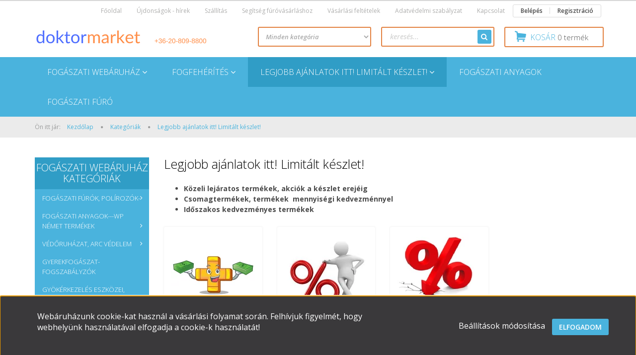

--- FILE ---
content_type: text/html; charset=UTF-8
request_url: https://www.doktormarket.hu/kategoriak-165/aktualis-akcios-termekek
body_size: 20182
content:

<!DOCTYPE html>
<!--[if lt IE 7]>      <html class="no-js lt-ie10 lt-ie9 lt-ie8 lt-ie7" lang="hu" dir="ltr"> <![endif]-->
<!--[if IE 7]>         <html class="no-js lt-ie10 lt-ie9 lt-ie8" lang="hu" dir="ltr"> <![endif]-->
<!--[if IE 8]>         <html class="no-js lt-ie10 lt-ie9" lang="hu" dir="ltr"> <![endif]-->
<!--[if IE 9]>         <html class="no-js lt-ie10" lang="hu" dir="ltr"> <![endif]-->
<!--[if gt IE 10]><!--> <html class="no-js" lang="hu" dir="ltr"> <!--<![endif]-->
<head>
    <title>Legjobb ajánlatok itt! Limitált készlet!  - Doktormarket fogászati webáruház</title>
    <meta charset="utf-8">
    <meta name="description" content="Legjobb ajánlatok itt! Limitált készlet!  a Doktormarket fogászati webáruházban. Prémium minőség, ügyfélközpontúság, gyors szállítás raktárról.">
    <meta name="robots" content="index, follow">
    <meta property="og:title" content="" />
    <meta property="og:description" content="" />
    <meta property="og:type" content="website" />
    <meta property="og:url" content="https://www.doktormarket.hu/kategoriak-165/aktualis-akcios-termekek" />
    <meta property="og:image" content="https://doktormarket.cdn.shoprenter.hu/custom/doktormarket/image/cache/w1200h628/kategoria_kepei/kedvezm%C3%A9ny.png.webp?lastmod=0.1663669284" />
    <link href="https://doktormarket.cdn.shoprenter.hu/custom/doktormarket/image/data/design/ikon%20fog.png?lastmod=1496047121.1663669284" rel="icon" />
    <link href="https://doktormarket.cdn.shoprenter.hu/custom/doktormarket/image/data/design/ikon%20fog.png?lastmod=1496047121.1663669284" rel="apple-touch-icon" />
    <base href="https://www.doktormarket.hu:443" />
    <meta name="google-site-verification" content="x38PR7buZ3Tjmtlwh6BMj4AeRgMvi9r_fNL4vpFua-A" />

<meta name="facebook-domain-verification" content="rna63pb8qbe2sebr5x19jpn2rt5kby" />

    <meta name="viewport" content="width=device-width, initial-scale=1">
            <link href="https://www.doktormarket.hu/kategoriak-165/aktualis-akcios-termekek" rel="canonical">
    
            
                    
            
            <link rel="stylesheet" href="https://doktormarket.cdn.shoprenter.hu/web/compiled/css/fancybox2.css?v=1766414365" media="screen">
            <link rel="stylesheet" href="https://doktormarket.cdn.shoprenter.hu/custom/doktormarket/catalog/view/theme/rome2_skyblue/style/1744806802.1549960271.1557222780.1617266694.css?v=null.1663669284" media="screen">
            <link rel="stylesheet" href="https://doktormarket.cdn.shoprenter.hu/custom/doktormarket/catalog/view/theme/rome2_skyblue/stylesheet/stylesheet.css?v=1617266693" media="screen">
        <script>
        window.nonProductQuality = 80;
    </script>
    <script src="//ajax.googleapis.com/ajax/libs/jquery/1.10.2/jquery.min.js"></script>
    <script>window.jQuery || document.write('<script src="https://doktormarket.cdn.shoprenter.hu/catalog/view/javascript/jquery/jquery-1.10.2.min.js?v=1484139539"><\/script>')</script>

        
    
            
        <script src="https://cdnjs.cloudflare.com/ajax/libs/loadCSS/2.1.0/loadCSS.min.js" integrity="sha256-PfuBYBreSv0el08vXRTkDhLawwSJicsqhPwaoFq/R7I=" crossorigin="anonymous"></script>
    <script>loadCSS('//maxcdn.bootstrapcdn.com/font-awesome/4.7.0/css/font-awesome.min.css');</script>
    <!-- Header JavaScript codes -->
            <script src="https://doktormarket.cdn.shoprenter.hu/web/compiled/js/countdown.js?v=1766414364"></script>
                    <script src="https://doktormarket.cdn.shoprenter.hu/web/compiled/js/legacy_newsletter.js?v=1766414364"></script>
                    <script src="https://doktormarket.cdn.shoprenter.hu/web/compiled/js/base.js?v=1766414364"></script>
                    <script src="https://doktormarket.cdn.shoprenter.hu/web/compiled/js/fancybox2.js?v=1766414364"></script>
                    <script src="https://doktormarket.cdn.shoprenter.hu/web/compiled/js/before_starter2_head.js?v=1766414364"></script>
                    <script src="https://doktormarket.cdn.shoprenter.hu/web/compiled/js/before_starter2_productpage.js?v=1766414364"></script>
                    <script src="https://doktormarket.cdn.shoprenter.hu/web/compiled/js/base_bootstrap.js?v=1766414364"></script>
                    <script src="https://doktormarket.cdn.shoprenter.hu/web/compiled/js/nanobar.js?v=1766414364"></script>
                    <!-- Header jQuery onLoad scripts -->
    <script>
        window.countdownFormat = '%D:%H:%M:%S';
        //<![CDATA[
        var BASEURL = 'https://www.doktormarket.hu';
Currency = {"symbol_left":"","symbol_right":" Ft","decimal_place":0,"decimal_point":",","thousand_point":".","currency":"HUF","value":1};

        $(document).ready(function(){
        // DOM ready
            
                $('.fancybox').fancybox({
                    maxWidth: 820,
                    maxHeight: 650,
                    afterLoad: function(){
                        wrapCSS = $(this.element).data('fancybox-wrapcss');
                        if(wrapCSS){
                            $('.fancybox-wrap').addClass(wrapCSS);
                        }
                    },
                    helpers: {
                        thumbs: {
                            width: 50,
                            height: 50
                        }
                    }
                });
                $('.fancybox-inline').fancybox({
                    maxWidth: 820,
                    maxHeight: 650,
                    type:'inline'
                });
                

        // /DOM ready
        });
        $(window).load(function(){
        // OnLoad
            

        // /OnLoad
        });
        //]]>
    </script>
    
        <script src="https://doktormarket.cdn.shoprenter.hu/web/compiled/js/vue/manifest.bundle.js?v=1766414362"></script>
<script>
    var ShopRenter = ShopRenter || {};
    ShopRenter.onCartUpdate = function (callable) {
        document.addEventListener('cartChanged', callable)
    };
    ShopRenter.onItemAdd = function (callable) {
        document.addEventListener('AddToCart', callable)
    };
    ShopRenter.onItemDelete = function (callable) {
        document.addEventListener('deleteCart', callable)
    };
    ShopRenter.onSearchResultViewed = function (callable) {
        document.addEventListener('AuroraSearchResultViewed', callable)
    };
    ShopRenter.onSubscribedForNewsletter = function (callable) {
        document.addEventListener('AuroraSubscribedForNewsletter', callable)
    };
    ShopRenter.onCheckoutInitiated = function (callable) {
        document.addEventListener('AuroraCheckoutInitiated', callable)
    };
    ShopRenter.onCheckoutShippingInfoAdded = function (callable) {
        document.addEventListener('AuroraCheckoutShippingInfoAdded', callable)
    };
    ShopRenter.onCheckoutPaymentInfoAdded = function (callable) {
        document.addEventListener('AuroraCheckoutPaymentInfoAdded', callable)
    };
    ShopRenter.onCheckoutOrderConfirmed = function (callable) {
        document.addEventListener('AuroraCheckoutOrderConfirmed', callable)
    };
    ShopRenter.onCheckoutOrderPaid = function (callable) {
        document.addEventListener('AuroraOrderPaid', callable)
    };
    ShopRenter.onCheckoutOrderPaidUnsuccessful = function (callable) {
        document.addEventListener('AuroraOrderPaidUnsuccessful', callable)
    };
    ShopRenter.onProductPageViewed = function (callable) {
        document.addEventListener('AuroraProductPageViewed', callable)
    };
    ShopRenter.onMarketingConsentChanged = function (callable) {
        document.addEventListener('AuroraMarketingConsentChanged', callable)
    };
    ShopRenter.onCustomerRegistered = function (callable) {
        document.addEventListener('AuroraCustomerRegistered', callable)
    };
    ShopRenter.onCustomerLoggedIn = function (callable) {
        document.addEventListener('AuroraCustomerLoggedIn', callable)
    };
    ShopRenter.onCustomerUpdated = function (callable) {
        document.addEventListener('AuroraCustomerUpdated', callable)
    };
    ShopRenter.onCartPageViewed = function (callable) {
        document.addEventListener('AuroraCartPageViewed', callable)
    };
    ShopRenter.customer = {"userId":0,"userClientIP":"18.116.231.191","userGroupId":8,"customerGroupTaxMode":"gross","customerGroupPriceMode":"gross_net_tax","email":"","phoneNumber":"","name":{"firstName":"","lastName":""}};
    ShopRenter.theme = {"name":"rome2_skyblue","family":"rome2","parent":"bootstrap"};
    ShopRenter.shop = {"name":"doktormarket","locale":"hu","currency":{"code":"HUF","rate":1},"domain":"doktormarket.myshoprenter.hu"};
    ShopRenter.page = {"route":"product\/list","queryString":"kategoriak-165\/aktualis-akcios-termekek"};

    ShopRenter.formSubmit = function (form, callback) {
        callback();
    };

    let loadedAsyncScriptCount = 0;
    function asyncScriptLoaded(position) {
        loadedAsyncScriptCount++;
        if (position === 'body') {
            if (document.querySelectorAll('.async-script-tag').length === loadedAsyncScriptCount) {
                if (/complete|interactive|loaded/.test(document.readyState)) {
                    document.dispatchEvent(new CustomEvent('asyncScriptsLoaded', {}));
                } else {
                    document.addEventListener('DOMContentLoaded', () => {
                        document.dispatchEvent(new CustomEvent('asyncScriptsLoaded', {}));
                    });
                }
            }
        }
    }
</script>


                    <script type="text/javascript" src="https://doktormarket.cdn.shoprenter.hu/web/compiled/js/vue/customerEventDispatcher.bundle.js?v=1766414362"></script>




        <!-- Custom header scripts -->
    <script>
    (function(h,o,t,j,a,r){
        h.hj=h.hj||function(){(h.hj.q=h.hj.q||[]).push(arguments)};
        h._hjSettings={hjid:1216380,hjsv:6};
        a=o.getElementsByTagName('head')[0];
        r=o.createElement('script');r.async=1;
        r.src=t+h._hjSettings.hjid+j+h._hjSettings.hjsv;
        a.appendChild(r);
    })(window,document,'https://static.hotjar.com/c/hotjar-','.js?sv=');
</script>
    
                
            
            <script>window.dataLayer=window.dataLayer||[];function gtag(){dataLayer.push(arguments)};var ShopRenter=ShopRenter||{};ShopRenter.config=ShopRenter.config||{};ShopRenter.config.googleConsentModeDefaultValue="denied";</script>                        <script type="text/javascript" src="https://doktormarket.cdn.shoprenter.hu/web/compiled/js/vue/googleConsentMode.bundle.js?v=1766414362"></script>

            <!-- Facebook Pixel Code -->
<script>
!function(f,b,e,v,n,t,s)
{if(f.fbq)return;n=f.fbq=function(){n.callMethod?
n.callMethod.apply(n,arguments):n.queue.push(arguments)};
if(!f._fbq)f._fbq=n;n.push=n;n.loaded=!0;n.version='2.0';
n.queue=[];t=b.createElement(e);t.async=!0;
t.src=v;s=b.getElementsByTagName(e)[0];
s.parentNode.insertBefore(t,s)}(window, document,'script',
'https://connect.facebook.net/en_US/fbevents.js');
fbq('consent', 'revoke');
fbq('init', '5045586265470609');
fbq('track', 'PageView');
document.addEventListener('AuroraAddedToCart', function(auroraEvent) {
    var fbpId = [];
    var fbpValue = 0;
    var fbpCurrency = '';

    auroraEvent.detail.products.forEach(function(item) {
        fbpValue += parseFloat(item.grossUnitPrice) * item.quantity;
        fbpId.push(item.id);
        fbpCurrency = item.currency;
    });


    fbq('track', 'AddToCart', {
        content_ids: fbpId,
        content_type: 'product',
        value: fbpValue,
        currency: fbpCurrency
    }, {
        eventID: auroraEvent.detail.event.id
    });
})
window.addEventListener('AuroraMarketingCookie.Changed', function(event) {
            let consentStatus = event.detail.isAccepted ? 'grant' : 'revoke';
            if (typeof fbq === 'function') {
                fbq('consent', consentStatus);
            }
        });
</script>
<noscript><img height="1" width="1" style="display:none"
src="https://www.facebook.com/tr?id=5045586265470609&ev=PageView&noscript=1"
/></noscript>
<!-- End Facebook Pixel Code -->

            <!-- Google Tag Manager -->
<script>
  window.dataLayer = window.dataLayer || [];
  function gtag(){dataLayer.push(arguments);}
  gtag('js', new Date());

  gtag('config', 'UA-65037733-1');
</script>
<!-- End Google Tag Manager -->
            
            
            
    
</head>

<body id="body" class="bootstrap-body page-body product-list-body category-list-body list_page_body category_list_body body-pathway-top desktop-device-body body-pathway-top rome2_skyblue-body" role="document">
            <!-- Google Tag Manager (noscript) -->
<!-- Global
<!-- End Google Tag Manager (noscript) -->
    
<div id="fb-root"></div>
<script>(function (d, s, id) {
        var js, fjs = d.getElementsByTagName(s)[0];
        if (d.getElementById(id)) return;
        js = d.createElement(s);
        js.id = id;
        js.src = "//connect.facebook.net/hu_HU/sdk/xfbml.customerchat.js#xfbml=1&version=v2.12&autoLogAppEvents=1";
        fjs.parentNode.insertBefore(js, fjs);
    }(document, "script", "facebook-jssdk"));
</script>



            

<!-- cached --><div id="firstLogNanobar" class="Fixed aurora-nanobar aurora-nanobar-firstlogin">
    <div class="aurora-nanobar-container">
        <span id="nanoTextCookies" class="aurora-nanobar-text"
              style="font-size: px;"><p>Webáruházunk cookie-kat használ a vásárlási folyamat során. Felhívjuk figyelmét, hogy webhelyünk használatával elfogadja a cookie-k használatát!
</p>
        </span>
        <div class="aurora-nanobar-buttons-wrapper nanobar-buttons">
            <a id ="aurora-nanobar-settings-button" href="">
                <span>Beállítások módosítása</span>
            </a>
            <a id="auroraNanobarCloseCookies" href="" class="button btn btn-primary aurora-nanobar-btn" data-button-save-text="Beállítások mentése">
                <span>Elfogadom</span>
            </a>
        </div>
        <div class="aurora-nanobar-cookies" style="display: none;">
            <div class="form-group">
                <label><input type="checkbox" name="required_cookies" id="required-cookies" disabled="disabled" checked="checked" /> Szükséges cookie-k</label>
                <div class="cookies-help-text">
                    Ezek a cookie-k segítenek abban, hogy a webáruház használható és működőképes legyen.
                </div>
            </div>
            <div class="form-group">
                <label>
                    <input type="checkbox" name="marketing_cookies" id="marketing-cookies"
                             checked />
                    Marketing cookie-k
                </label>
                <div class="cookies-help-text">
                    Ezeket a cookie-k segítenek abban, hogy az Ön érdeklődési körének megfelelő reklámokat és termékeket jelenítsük meg a webáruházban.
                </div>
            </div>
        </div>
    </div>
</div>

<script>

    (function ($) {
        $(document).ready(function () {
            new AuroraNanobar.FirstLogNanobarCheckbox(jQuery('#firstLogNanobar'), 'bottom');
        });
    })(jQuery);

</script>
<!-- /cached -->
<!-- cached --><div id="freeShippingNanobar" class="Fixed aurora-nanobar aurora-nanobar-freeshipping">
    <div class="aurora-nanobar-container">
        <span id="auroraNanobarClose" class="aurora-nanobar-close-x"><i class="fa fa-times sr-icon-times"></i></span>
        <span id="nanoText" class="aurora-nanobar-text"></span>
    </div>
</div>

<script>$(document).ready(function(){document.nanobarInstance=new AuroraNanobar.FreeShippingNanobar($('#freeShippingNanobar'),'bottom','0','','1');});</script><!-- /cached -->
    
                <!-- cached -->













<script>
    loadCSS('catalog/view/javascript/jquery/jquery-mmenu/dist/css/jquery.mmenu.all.css');
</script>
<script src="https://doktormarket.cdn.shoprenter.hu/catalog/view/javascript/jquery/jquery-mmenu/dist/js/jquery.mmenu.all.min.js?v=1484139539"></script>
<script src="https://doktormarket.cdn.shoprenter.hu/catalog/view/javascript/jquery/product_count_in_cart.js?v=1530610005"></script>

<script>
    $(document).ready(function(){$('#categorytree-nav').mmenu({navbar:{title:'Termékek'},extensions:["theme-dark","border-full"],offCanvas:{position:"left",zposition:"back"},counters:true});$('#menu-nav').mmenu({navbar:{title:'Menü'},extensions:["theme-dark","border-full"],offCanvas:{position:"right",zposition:"back"},counters:true});function setLanguagesMobile(type){$('.'+type+'-change-mobile').click(function(e){e.preventDefault();$('#'+type+'_value_mobile').attr('value',$(this).data('value'));$('#mobile_'+type+'_form').submit();});}
setLanguagesMobile('language');setLanguagesMobile('currency');});</script>

<form action="index.php" method="post" enctype="multipart/form-data" id="mobile_currency_form">
    <input id="currency_value_mobile" type="hidden" value="" name="currency_id"/>
</form>

<form action="index.php" method="post" enctype="multipart/form-data" id="mobile_language_form">
    <input id="language_value_mobile" type="hidden" value="" name="language_code"/>
</form>

<div id="categorytree-nav">
    <ul>
        
<li>
    <a href="https://www.doktormarket.hu/termekek">            <h3 class="category-list-link-text">Fogászati webáruház</h3>
        </a>
            <ul><li>
    <a href="https://www.doktormarket.hu/termekek/fogaszati-furok-polirozok">             Fogászati fúrók, polírozók-
        </a>
            <ul><li>
    <a href="https://www.doktormarket.hu/termekek/fogaszati-furok-polirozok/gyemant-furok">            Gyémántfúrók
        </a>
            <ul><li>
    <a href="https://www.doktormarket.hu/termekek/fogaszati-furok-polirozok/gyemant-furok/gomb">            Gömb alakú gyémántfúró
        </a>
    </li><li>
    <a href="https://www.doktormarket.hu/termekek/fogaszati-furok-polirozok/gyemant-furok/hej-elokesziteshez">            Gyémántfúró héj előkészítéshez
        </a>
    </li><li>
    <a href="https://www.doktormarket.hu/termekek/fogaszati-furok-polirozok/gyemant-furok/ra-gyemant-furok-180">            RA gyémántfúrók
        </a>
    </li><li>
    <a href="https://www.doktormarket.hu/termekek/fogaszati-furok-polirozok/gyemant-furok/helix-spiral-gyemantok">            Helix- spirál gyémántfúró
        </a>
    </li><li>
    <a href="https://www.doktormarket.hu/termekek/fogaszati-furok-polirozok/gyemant-furok/lang">            Gyémántfúró láng alakú
        </a>
    </li><li>
    <a href="https://www.doktormarket.hu/termekek/fogaszati-furok-polirozok/gyemant-furok/kup-lekerekitett">            Kúp - lekerekített gyémátfúró
        </a>
    </li><li>
    <a href="https://www.doktormarket.hu/termekek/fogaszati-furok-polirozok/gyemant-furok/tojas">            Tojás alakú gyémántfúró
        </a>
    </li><li>
    <a href="https://www.doktormarket.hu/termekek/fogaszati-furok-polirozok/gyemant-furok/kup-lapos">            Kúp - lapos gyémántfúró
        </a>
    </li><li>
    <a href="https://www.doktormarket.hu/termekek/fogaszati-furok-polirozok/gyemant-furok/kup-hegyes">            Kúp - hegyes gyémántfúró
        </a>
    </li><li>
    <a href="https://www.doktormarket.hu/termekek/fogaszati-furok-polirozok/gyemant-furok/buzogany">            Buzogány gyémántfúró
        </a>
    </li><li>
    <a href="https://www.doktormarket.hu/termekek/fogaszati-furok-polirozok/gyemant-furok/korte">            Körte alakú gyémántfúró
        </a>
    </li><li>
    <a href="https://www.doktormarket.hu/termekek/fogaszati-furok-polirozok/gyemant-furok/kerek">            Kerék alakú gyémántfúró
        </a>
    </li><li>
    <a href="https://www.doktormarket.hu/termekek/fogaszati-furok-polirozok/gyemant-furok/homokora">            Homokóra alakú gyémántfúró
        </a>
    </li><li>
    <a href="https://www.doktormarket.hu/termekek/fogaszati-furok-polirozok/gyemant-furok/forditott-kup">            Fordított kúp alakú gyémántfúró
        </a>
    </li><li>
    <a href="https://www.doktormarket.hu/termekek/fogaszati-furok-polirozok/gyemant-furok/csepp">            Csepp alakú gyémántfúró
        </a>
    </li><li>
    <a href="https://www.doktormarket.hu/termekek/fogaszati-furok-polirozok/gyemant-furok/cilinder-lapos-vegu">            Cilinder - lapos végű gyémántfúró
        </a>
    </li><li>
    <a href="https://www.doktormarket.hu/termekek/fogaszati-furok-polirozok/gyemant-furok/cilinder-hegyes">            Cilinder - hegyes gyémántfúró
        </a>
    </li><li>
    <a href="https://www.doktormarket.hu/termekek/fogaszati-furok-polirozok/gyemant-furok/cilinder-lekerekitett-151">            Cilinder - lekerekített gyémántfúró
        </a>
    </li></ul>
    </li><li>
    <a href="https://www.doktormarket.hu/termekek/fogaszati-furok-polirozok/karbid-furok">            Karbid fúrók
        </a>
            <ul><li>
    <a href="https://www.doktormarket.hu/termekek/fogaszati-furok-polirozok/karbid-furok/karbid-fg">            Karbid FG Karbid fúró
        </a>
    </li><li>
    <a href="https://www.doktormarket.hu/termekek/fogaszati-furok-polirozok/karbid-furok/karbid-ra">            Karbid RA Karbid fúró
        </a>
    </li><li>
    <a href="https://www.doktormarket.hu/termekek/fogaszati-furok-polirozok/karbid-furok/koronafelvago">            Koronafelvágó Karbid fúró
        </a>
    </li><li>
    <a href="https://www.doktormarket.hu/termekek/fogaszati-furok-polirozok/karbid-furok/polirozo-finirozo">            Polírozó, finírozó Karbid fúró
        </a>
    </li><li>
    <a href="https://www.doktormarket.hu/termekek/fogaszati-furok-polirozok/karbid-furok/sebeszeti">            Sebészeti Karbid fúró
        </a>
    </li></ul>
    </li><li>
    <a href="https://www.doktormarket.hu/termekek/fogaszati-furok-polirozok/polirozok">            Koronafelvágók
        </a>
    </li><li>
    <a href="https://www.doktormarket.hu/termekek/fogaszati-furok-polirozok/legkedveltebb-furok-214">            Legkedveltebb fúrók
        </a>
    </li><li>
    <a href="https://www.doktormarket.hu/termekek/fogaszati-furok-polirozok/polirozok-172">            Polírozó kefék, gumik, korongok, paszták
        </a>
            <ul><li>
    <a href="https://www.doktormarket.hu/termekek/fogaszati-furok-polirozok/polirozok-172/polirozo-gumik-szilikon-es-keszletek-185">            Polírozó gumik, szilikon, és készletek
        </a>
            <ul><li>
    <a href="https://www.doktormarket.hu/termekek/fogaszati-furok-polirozok/polirozok-172/polirozo-gumik-szilikon-es-keszletek-185/polirozo-gumik-szilikonok-217">            Polírozó gumik, szilikonok 
        </a>
    </li><li>
    <a href="https://www.doktormarket.hu/termekek/fogaszati-furok-polirozok/polirozok-172/polirozo-gumik-szilikon-es-keszletek-185/polirozo-keszletek-220">            Polírozó készletek 
        </a>
    </li></ul>
    </li><li>
    <a href="https://www.doktormarket.hu/termekek/fogaszati-furok-polirozok/polirozok-172/polirozo-kefek-187">            Polírozó kefék
        </a>
    </li><li>
    <a href="https://www.doktormarket.hu/termekek/fogaszati-furok-polirozok/polirozok-172/polirozo-korongok-184">            Polírozó korongok
        </a>
    </li><li>
    <a href="https://www.doktormarket.hu/termekek/fogaszati-furok-polirozok/polirozok-172/polirozo-pasztak-segedanyagok-186">            polírozó paszták, segédanyagok
        </a>
    </li></ul>
    </li><li>
    <a href="https://www.doktormarket.hu/termekek/fogaszati-furok-polirozok/technikai-frezerek-174">            Technikai frézerek
        </a>
    </li><li>
    <a href="https://www.doktormarket.hu/termekek/fogaszati-furok-polirozok/arkansas-polirozok-182">            Arkansas polírozók
        </a>
    </li><li>
    <a href="https://www.doktormarket.hu/termekek/fogaszati-furok-polirozok/kiegeszitok-furokhoz-197">            Kiegészítők fúrókhoz
        </a>
    </li></ul>
    </li><li>
    <a href="https://www.doktormarket.hu/termekek/fogaszati-anyagok-wpd-rect">            Fogászati anyagok---WP  NÉMET termékek  
        </a>
            <ul><li>
    <a href="https://www.doktormarket.hu/termekek/fogaszati-anyagok-wpd-rect/tomeskeszites">            Töméskészítés
        </a>
    </li><li>
    <a href="https://www.doktormarket.hu/termekek/fogaszati-anyagok-wpd-rect/lenyomat-anyagok">            Lenyomat anyagok
        </a>
    </li><li>
    <a href="https://www.doktormarket.hu/termekek/fogaszati-anyagok-wpd-rect/gyermekfogaszat-fluoridalas">            Gyermekfogászat-Fluoridálás
        </a>
    </li><li>
    <a href="https://www.doktormarket.hu/termekek/fogaszati-anyagok-wpd-rect/alabelelok-kalcium-hidroxid-paszta">            Alábélelő anyagok, Kalcium- hidroxid paszta
        </a>
    </li><li>
    <a href="https://www.doktormarket.hu/termekek/fogaszati-anyagok-wpd-rect/fogaszati-cementek-ragasztok-171">            Fogászati ragasztók, cementek
        </a>
    </li><li>
    <a href="https://www.doktormarket.hu/termekek/fogaszati-anyagok-wpd-rect/gyokerkezeles-anyagai-177">            Gyökérkezelés anyagai
        </a>
    </li><li>
    <a href="https://www.doktormarket.hu/termekek/fogaszati-anyagok-wpd-rect/harapas-regisztralok-viaszok">            Harapás regisztrálók, viaszok
        </a>
    </li><li>
    <a href="https://www.doktormarket.hu/termekek/fogaszati-anyagok-wpd-rect/egyeb-termekek-segedeszkozok">            Fogászati segédeszközök
        </a>
    </li></ul>
    </li><li>
    <a href="https://www.doktormarket.hu/termekek/fertozes-vedelem-jarvanyvedelmi-eszkozok-200">            Védőruházat, arc védelem 
        </a>
            <ul><li>
    <a href="https://www.doktormarket.hu/termekek/fertozes-vedelem-jarvanyvedelmi-eszkozok-200/arc-vedelme-maszkok-arcpajzs-202">            Arc védelme, maszkok, arcpajzs
        </a>
    </li><li>
    <a href="https://www.doktormarket.hu/termekek/fertozes-vedelem-jarvanyvedelmi-eszkozok-200/vedokesztyuk-204">            Védőkesztyűk, fertőtlenítők - Kézvédelem
        </a>
    </li><li>
    <a href="https://www.doktormarket.hu/termekek/fertozes-vedelem-jarvanyvedelmi-eszkozok-200/vedoruhazat-kopeny-overal-sapka-203">            Védőruházat-  köpeny, overal, sapka
        </a>
    </li></ul>
    </li><li>
    <a href="https://www.doktormarket.hu/termekek/gyerekfogaszat-fogszabalyzas">            Gyerekfogászat-fogszabályzók
        </a>
    </li><li>
    <a href="https://www.doktormarket.hu/termekek/gyokerkezeles-eszkozei">            Gyökérkezelés eszközei, anyagai, csapok, devitalizáló paszta
        </a>
            <ul><li>
    <a href="https://www.doktormarket.hu/termekek/gyokerkezeles-eszkozei/gyokertomes-anyagai-idieglenes-vegleges-175">            Gyökértömés anyagai
        </a>
    </li><li>
    <a href="https://www.doktormarket.hu/termekek/gyokerkezeles-eszkozei/csapok-176">            Gyökérkezelés Csapok
        </a>
    </li><li>
    <a href="https://www.doktormarket.hu/termekek/gyokerkezeles-eszkozei/papircsucsok_guttapercha">            Gyökérkezelés Papírcsúcsok és guttapercha csúcsok
        </a>
    </li><li>
    <a href="https://www.doktormarket.hu/termekek/gyokerkezeles-eszkozei/gyokerkezelo-file-niti">            <b>Gyökérkezelő file- NITI</b>
        </a>
    </li></ul>
    </li><li>
    <a href="https://www.doktormarket.hu/termekek/fogfeherites">            Fogfehérítés
        </a>
    </li><li>
    <a href="https://www.doktormarket.hu/termekek/dentalhigenikusoknak">            Dentálhigiénia
        </a>
    </li><li>
    <a href="https://www.doktormarket.hu/termekek/polirozo-termekek">            Fogászati Polírozó termékek
        </a>
            <ul><li>
    <a href="https://www.doktormarket.hu/termekek/polirozo-termekek/polirozo-gumik-szilikon-es-keszletek-193">            Polírozó gumik, szilikon és készletek
        </a>
    </li><li>
    <a href="https://www.doktormarket.hu/termekek/polirozo-termekek/polirozo-kefek-194">            Polírozó kefék
        </a>
    </li><li>
    <a href="https://www.doktormarket.hu/termekek/polirozo-termekek/polirozo-korongok-195">            Polírozó korongok
        </a>
    </li><li>
    <a href="https://www.doktormarket.hu/termekek/polirozo-termekek/polirozo-pasztak-segedanyagok-196">            Polírozó paszták, segédanyagok
        </a>
    </li></ul>
    </li><li>
    <a href="https://www.doktormarket.hu/termekek/fertotlenitok">            Fertőtlenítés, sterilizálás,vérzéscsillapítás
        </a>
    </li><li>
    <a href="https://www.doktormarket.hu/termekek/digitalis-rtg-tartozekok">            fogászati röntgen tartozékok
        </a>
    </li><li>
    <a href="https://www.doktormarket.hu/termekek/egyszerhasznalatos-termekek">            Egyszerhasználatos termékek
        </a>
            <ul><li>
    <a href="https://www.doktormarket.hu/termekek/egyszerhasznalatos-termekek/csomagok-164">             Kesztyű és szájmaszk Csomagok
        </a>
    </li><li>
    <a href="https://www.doktormarket.hu/termekek/egyszerhasznalatos-termekek/nyalszivo">            Nyálszívó
        </a>
    </li><li>
    <a href="https://www.doktormarket.hu/termekek/egyszerhasznalatos-termekek/maszkok">            Orvosi maszk
        </a>
    </li><li>
    <a href="https://www.doktormarket.hu/termekek/egyszerhasznalatos-termekek/fogaszati-nyalkendo">            Fogászati nyálkendő
        </a>
    </li><li>
    <a href="https://www.doktormarket.hu/termekek/egyszerhasznalatos-termekek/eldobhato-pohar">            Eldobható pohár
        </a>
    </li><li>
    <a href="https://www.doktormarket.hu/termekek/egyszerhasznalatos-termekek/injekcios-tuk">            Injekciós tű
        </a>
    </li><li>
    <a href="https://www.doktormarket.hu/termekek/egyszerhasznalatos-termekek/mull-lapok-torlo-tupferek">            Mull-lapok, törlő tupferek
        </a>
    </li><li>
    <a href="https://www.doktormarket.hu/termekek/egyszerhasznalatos-termekek/fogaszati-vattatekercs">            Fogászati vattatekercs
        </a>
    </li><li>
    <a href="https://www.doktormarket.hu/termekek/egyszerhasznalatos-termekek/muanyag-fecskendok">            Műanyag fecskendők
        </a>
    </li></ul>
    </li><li>
    <a href="https://www.doktormarket.hu/termekek/orvosi-kesztyu">            Orvosi kesztyűk
        </a>
            <ul><li>
    <a href="https://www.doktormarket.hu/termekek/orvosi-kesztyu/nitril-kesztyu">            Nitril kesztyű
        </a>
    </li><li>
    <a href="https://www.doktormarket.hu/termekek/orvosi-kesztyu/latex-puderezett-kesztyu">            Latex kesztyű Púderezett
        </a>
    </li><li>
    <a href="https://www.doktormarket.hu/termekek/orvosi-kesztyu/latex-pudermentes-121">            Latex kesztyű Púdermentes
        </a>
    </li><li>
    <a href="https://www.doktormarket.hu/termekek/orvosi-kesztyu/steril-kesztyuk">            Steril gumikesztyű
        </a>
    </li></ul>
    </li><li>
    <a href="https://www.doktormarket.hu/termekek/sebeszeti-termekek">            Szájsebészeti eszközök
        </a>
    </li><li>
    <a href="https://www.doktormarket.hu/termekek/fogaszati-oktato-modellek-183">            Fogászati oktató modellek
        </a>
    </li><li>
    <a href="https://www.doktormarket.hu/termekek/egyeb-termekek">            Egyéb termékek
        </a>
    </li><li>
    <a href="https://www.doktormarket.hu/termekek/bazar-170">            Bazár 
        </a>
    </li></ul>
    </li><li>
    <a href="https://www.doktormarket.hu/fogfeherito-anyagok-kellekek-189">            <h3 class="category-list-link-text">Fogfehérítés</h3>
        </a>
    </li><li>
    <a href="https://www.doktormarket.hu/aktualis-akcios-termekek">            <h3 class="category-list-link-text">Legjobb ajánlatok itt! Limitált készlet! </h3>
        </a>
            <ul><li>
    <a href="https://www.doktormarket.hu/aktualis-akcios-termekek/csomag-termekek-termekek-mennyisegi-kedvezmennyel-226">            Csomagtermékek, termékek  mennyiségi kedvezménnyel
        </a>
    </li><li>
    <a href="https://www.doktormarket.hu/aktualis-akcios-termekek/idoszakos-kedvezmenyes-termekek-234">            Időszakos kedvezményes termékek
        </a>
    </li><li>
    <a href="https://www.doktormarket.hu/aktualis-akcios-termekek/kozeli-lejaratos-termek-akciok-a-keszlet-erejeig-224">            Lejáratos termékek akár 50% kedvezménnyel
        </a>
    </li></ul>
    </li><li>
    <a href="https://www.doktormarket.hu/fogaszati-anyagok">            <h3 class="category-list-link-text">Fogászati anyagok</h3>
        </a>
    </li><li>
    <a href="https://www.doktormarket.hu/fogaszati-furok-168">            <h3 class="category-list-link-text">Fogászati fúró</h3>
        </a>
    </li>

    </ul>
</div>

<div id="menu-nav">
    <ul>
        
<li class="informations-mobile-menu-item">
    <a href="https://www.doktormarket.hu/szallitasi-informaciok" target="_self">Szállítás</a>
    </li>
<li class="informations-mobile-menu-item">
    <a href="https://www.doktormarket.hu/hirek" target="_self">Újdonságok - hírek</a>
    </li>
<li class="informations-mobile-menu-item">
    <a href="https://www.doktormarket.hu/rolunk_4" target="_self">Rólunk</a>
    </li>
<li class="informations-mobile-menu-item">
    <a href="https://www.doktormarket.hu/segitseg-furovasarlashoz-2" target="_self">Segítség fúróvásárláshoz</a>
    </li>
<li class="informations-mobile-menu-item">
    <a href="https://www.doktormarket.hu/vasarlasi_feltetelek" target="_self">Vásárlási feltételek  </a>
    </li>
<li class="informations-mobile-menu-item">
    <a href="https://www.doktormarket.hu/adatvedelmi_nyilatkozat_3" target="_self">Adatvédelmi szabályzat </a>
    </li>
<li class="informations-mobile-menu-item">
    <a href="https://www.doktormarket.hu/garancia_7" target="_self">Garancia</a>
    </li>
<li class="informations-mobile-menu-item">
    <a href="https://www.doktormarket.hu/index.php?route=information/sitemap" target="_self">Oldaltérkép</a>
    </li>
<li class="informations-mobile-menu-item">
    <a href="https://www.doktormarket.hu/index.php?route=information/contact" target="_self">Kapcsolat</a>
    </li>



<li class="mm-title mm-group-title text-center"><span><i class="fa fa-user sr-icon-user"></i> Belépés és Regisztráció</span></li>
<li class="customer-mobile-menu-item">
    <a href="index.php?route=account/login">Belépés</a>
</li>
<li class="customer-mobile-menu-item">
    <a href="index.php?route=account/create">Regisztráció</a>
</li>


    </ul>
</div>

<div id="mobile-nav"
     class="responsive-menu Fixed hidden-print mobile-menu-orientation-default">
        <a class="mobile-headers mobile-category-header" href="#categorytree-nav">
        <i class="fa fa fa-tags sr-icon-tags mobile-headers-icon"></i>
        <span class="mobile-headers-title mobile-category-header-title">Termékek</span>
    </a>
        <a class="mobile-headers mobile-content-header" href="#menu-nav">
        <i class="fa fa-bars sr-icon-hamburger-menu mobile-headers-icon"></i>
        <span class="mobile-headers-title">Menü</span>
    </a>
    <div class="mobile-headers mobile-logo">
            </div>
    <a class="mobile-headers mobile-search-link search-popup-btn" data-toggle="collapse" data-target="#search">
        <i class="fa fa-search sr-icon-search mobile-headers-icon"></i>
    </a>
            <a class="mobile-headers mobile-cart-link" data-toggle="collapse" data-target="#module_cart">
            <i class="icon-sr-cart icon-sr-cart-7 mobile-headers-icon"></i>
            <div class="mobile-cart-product-count mobile-cart-empty hidden-md">
            </div>
        </a>
    </div>
<!-- /cached -->
<!-- page-wrap -->
<div class="page-wrap">


    <div id="SR_scrollTop"></div>

    <!-- header -->
    <header class="">
                    <nav class="navbar header-navbar hidden-xs hidden-sm">
                <div class="container">
                                            
                        
                                        <div class="header-topmenu">
                        <div id="topmenu-nav">
                            <!-- cached -->    <ul class="nav navbar-nav headermenu-list" role="menu">
                    <li>
                <a href="https://www.doktormarket.hu"
                   target="_self"
                                        title="Főoldal">
                    Főoldal
                </a>
                            </li>
                    <li>
                <a href="https://www.doktormarket.hu/hirek"
                   target="_self"
                                        title="Újdonságok - hírek">
                    Újdonságok - hírek
                </a>
                            </li>
                    <li>
                <a href="https://www.doktormarket.hu/szallitasi-informaciok"
                   target="_self"
                                        title="Szállítás">
                    Szállítás
                </a>
                            </li>
                    <li>
                <a href="https://www.doktormarket.hu/segitseg-furovasarlashoz-2"
                   target="_self"
                                        title="Segítség fúróvásárláshoz">
                    Segítség fúróvásárláshoz
                </a>
                            </li>
                    <li>
                <a href="https://www.doktormarket.hu/vasarlasi_feltetelek"
                   target="_self"
                                        title="Vásárlási feltételek  ">
                    Vásárlási feltételek  
                </a>
                            </li>
                    <li>
                <a href="https://www.doktormarket.hu/adatvedelmi_nyilatkozat_3"
                   target="_self"
                                        title="Adatvédelmi szabályzat ">
                    Adatvédelmi szabályzat 
                </a>
                            </li>
                    <li>
                <a href="https://www.doktormarket.hu/index.php?route=information/contact"
                   target="_self"
                                        title="Kapcsolat">
                    Kapcsolat
                </a>
                            </li>
            </ul>
    <!-- /cached -->
                            <!-- cached -->    <ul id="login_wrapper" class="nav navbar-nav navbar-right login-list">
                    <li class="login-list-item">
    <a href="index.php?route=account/login" title="Belépés">Belépés</a>
</li>
<li class="create-list-item">
    <a href="index.php?route=account/create" title="Regisztráció">Regisztráció</a>
</li>            </ul>
<!-- /cached -->
                        </div>
                    </div>
                </div>
            </nav>
            <div class="header-middle">
                <div class="container header-container">
                    <div class="header-middle-row">
                        <div class="header-middle-left">
                            <!-- cached --><div id="logo" class="module content-module header-position logo-module logo-image hide-top">
            <a href="/"><img style="border: 0; max-width: 350px;" src="https://doktormarket.cdn.shoprenter.hu/custom/doktormarket/image/cache/w350h40m00/bannerek/hatteranyag/DM%20logo%20%C3%A9s%20telsz%C3%A1m.png?v=1593096123" title="Doktormarket - Fogászati webáruház, fogászati anyagok, fogászati kellékek, fogászati eszközök, egészségügyi védőfelszerelések" alt="Doktormarket - Fogászati webáruház, fogászati anyagok, fogászati kellékek, fogászati eszközök, egészségügyi védőfelszerelések" /></a>
        </div><!-- /cached -->
                        </div>
                        <div class="header-middle-right">
                            <div class="row header-middle-right-row">
                                                                                                
                                                                
                                                                <div class="header-col header-col-cart">
                                    <hx:include src="/_fragment?_path=_format%3Dhtml%26_locale%3Den%26_controller%3Dmodule%252Fcart&amp;_hash=Ti%2BuD1g0S2MO6crnkZAe9vzTZTVRYj0qV1h1RAdZH%2Fs%3D"></hx:include>
                                </div>
                                                                                                    <div class="col-md-7 header-col header-col-search">
                                            <div id="search" class="mm-fixed-top search-module">
    <div class="form-group">
        <div class="row module-search-row">
                                                    <div class="col-md-6 header-col col-search-input">
                                    <div class="input-group">
                    <input class="form-control disableAutocomplete" type="text" placeholder="keresés..." value=""
                           id="filter_keyword" 
                           onclick="this.value=(this.value==this.defaultValue)?'':this.value;"/>

                <span class="input-group-btn">
                    <button id="search_btn" onclick="moduleSearch();" class="btn btn-sm"><i class="fa fa-search sr-icon-search"></i></button>
                </span>
                </div>
            
                </div>
                <div class="col-md-6 header-col col-categoryselect">
                    <select id="filter_category_id"  class="input input-select form-control">
	<option value="" selected="selected">Minden kategória</option>
</select>

                </div>
            
        </div>
    </div>
    <input type="hidden" id="filter_description"
            value="1"/><input type="hidden" id="search_shopname"
            value="doktormarket"/>
    <div id="results" class="search-results"></div>
</div>
    <script>
        var CategoryCacheUrl = "";
    </script>


                                    </div>
                                                            </div>
                        </div>
                        <div class="clearfix"></div>
                    </div>
                </div>
            </div>
            <div class="header-categories-wrapper sticky-head hidden-xs hidden-sm"><div class="container header-categories">


                    
            <div id="module_category_wrapper" class="module-category-wrapper">
        <div id="category" class="module content-module header-position hide-top category-module hidden-xs hidden-sm" >
                <div class="module-head">
                        <h3 class="module-head-title">Kategóriák</h3>
            </div>
                <div class="module-body">
                        <div id="category-nav">
            


<ul class="category category_menu sf-menu sf-horizontal builded">
    <li id="cat_90" class="item category-list module-list parent even">
    <a href="https://www.doktormarket.hu/termekek" class="category-list-link module-list-link">
                    <h3 class="category-list-link-text">Fogászati webáruház</h3>
        </a>
            <ul class="children"><li id="cat_137" class="item category-list module-list parent even">
    <a href="https://www.doktormarket.hu/termekek/fogaszati-furok-polirozok" class="category-list-link module-list-link">
                 Fogászati fúrók, polírozók-
        </a>
            <ul class="children"><li id="cat_138" class="item category-list module-list parent even">
    <a href="https://www.doktormarket.hu/termekek/fogaszati-furok-polirozok/gyemant-furok" class="category-list-link module-list-link">
                Gyémántfúrók
        </a>
            <ul class="children"><li id="cat_142" class="item category-list module-list even">
    <a href="https://www.doktormarket.hu/termekek/fogaszati-furok-polirozok/gyemant-furok/gomb" class="category-list-link module-list-link">
                Gömb alakú gyémántfúró
        </a>
    </li><li id="cat_156" class="item category-list module-list odd">
    <a href="https://www.doktormarket.hu/termekek/fogaszati-furok-polirozok/gyemant-furok/hej-elokesziteshez" class="category-list-link module-list-link">
                Gyémántfúró héj előkészítéshez
        </a>
    </li><li id="cat_180" class="item category-list module-list even">
    <a href="https://www.doktormarket.hu/termekek/fogaszati-furok-polirozok/gyemant-furok/ra-gyemant-furok-180" class="category-list-link module-list-link">
                RA gyémántfúrók
        </a>
    </li><li id="cat_163" class="item category-list module-list odd">
    <a href="https://www.doktormarket.hu/termekek/fogaszati-furok-polirozok/gyemant-furok/helix-spiral-gyemantok" class="category-list-link module-list-link">
                Helix- spirál gyémántfúró
        </a>
    </li><li id="cat_155" class="item category-list module-list even">
    <a href="https://www.doktormarket.hu/termekek/fogaszati-furok-polirozok/gyemant-furok/lang" class="category-list-link module-list-link">
                Gyémántfúró láng alakú
        </a>
    </li><li id="cat_145" class="item category-list module-list odd">
    <a href="https://www.doktormarket.hu/termekek/fogaszati-furok-polirozok/gyemant-furok/kup-lekerekitett" class="category-list-link module-list-link">
                Kúp - lekerekített gyémátfúró
        </a>
    </li><li id="cat_162" class="item category-list module-list even">
    <a href="https://www.doktormarket.hu/termekek/fogaszati-furok-polirozok/gyemant-furok/tojas" class="category-list-link module-list-link">
                Tojás alakú gyémántfúró
        </a>
    </li><li id="cat_144" class="item category-list module-list odd">
    <a href="https://www.doktormarket.hu/termekek/fogaszati-furok-polirozok/gyemant-furok/kup-lapos" class="category-list-link module-list-link">
                Kúp - lapos gyémántfúró
        </a>
    </li><li id="cat_143" class="item category-list module-list even">
    <a href="https://www.doktormarket.hu/termekek/fogaszati-furok-polirozok/gyemant-furok/kup-hegyes" class="category-list-link module-list-link">
                Kúp - hegyes gyémántfúró
        </a>
    </li><li id="cat_148" class="item category-list module-list odd">
    <a href="https://www.doktormarket.hu/termekek/fogaszati-furok-polirozok/gyemant-furok/buzogany" class="category-list-link module-list-link">
                Buzogány gyémántfúró
        </a>
    </li><li id="cat_154" class="item category-list module-list even">
    <a href="https://www.doktormarket.hu/termekek/fogaszati-furok-polirozok/gyemant-furok/korte" class="category-list-link module-list-link">
                Körte alakú gyémántfúró
        </a>
    </li><li id="cat_149" class="item category-list module-list odd">
    <a href="https://www.doktormarket.hu/termekek/fogaszati-furok-polirozok/gyemant-furok/kerek" class="category-list-link module-list-link">
                Kerék alakú gyémántfúró
        </a>
    </li><li id="cat_147" class="item category-list module-list even">
    <a href="https://www.doktormarket.hu/termekek/fogaszati-furok-polirozok/gyemant-furok/homokora" class="category-list-link module-list-link">
                Homokóra alakú gyémántfúró
        </a>
    </li><li id="cat_146" class="item category-list module-list odd">
    <a href="https://www.doktormarket.hu/termekek/fogaszati-furok-polirozok/gyemant-furok/forditott-kup" class="category-list-link module-list-link">
                Fordított kúp alakú gyémántfúró
        </a>
    </li><li id="cat_153" class="item category-list module-list even">
    <a href="https://www.doktormarket.hu/termekek/fogaszati-furok-polirozok/gyemant-furok/csepp" class="category-list-link module-list-link">
                Csepp alakú gyémántfúró
        </a>
    </li><li id="cat_150" class="item category-list module-list odd">
    <a href="https://www.doktormarket.hu/termekek/fogaszati-furok-polirozok/gyemant-furok/cilinder-lapos-vegu" class="category-list-link module-list-link">
                Cilinder - lapos végű gyémántfúró
        </a>
    </li><li id="cat_152" class="item category-list module-list even">
    <a href="https://www.doktormarket.hu/termekek/fogaszati-furok-polirozok/gyemant-furok/cilinder-hegyes" class="category-list-link module-list-link">
                Cilinder - hegyes gyémántfúró
        </a>
    </li><li id="cat_151" class="item category-list module-list odd">
    <a href="https://www.doktormarket.hu/termekek/fogaszati-furok-polirozok/gyemant-furok/cilinder-lekerekitett-151" class="category-list-link module-list-link">
                Cilinder - lekerekített gyémántfúró
        </a>
    </li></ul>
    </li><li id="cat_139" class="item category-list module-list parent odd">
    <a href="https://www.doktormarket.hu/termekek/fogaszati-furok-polirozok/karbid-furok" class="category-list-link module-list-link">
                Karbid fúrók
        </a>
            <ul class="children"><li id="cat_159" class="item category-list module-list even">
    <a href="https://www.doktormarket.hu/termekek/fogaszati-furok-polirozok/karbid-furok/karbid-fg" class="category-list-link module-list-link">
                Karbid FG Karbid fúró
        </a>
    </li><li id="cat_158" class="item category-list module-list odd">
    <a href="https://www.doktormarket.hu/termekek/fogaszati-furok-polirozok/karbid-furok/karbid-ra" class="category-list-link module-list-link">
                Karbid RA Karbid fúró
        </a>
    </li><li id="cat_157" class="item category-list module-list even">
    <a href="https://www.doktormarket.hu/termekek/fogaszati-furok-polirozok/karbid-furok/koronafelvago" class="category-list-link module-list-link">
                Koronafelvágó Karbid fúró
        </a>
    </li><li id="cat_161" class="item category-list module-list odd">
    <a href="https://www.doktormarket.hu/termekek/fogaszati-furok-polirozok/karbid-furok/polirozo-finirozo" class="category-list-link module-list-link">
                Polírozó, finírozó Karbid fúró
        </a>
    </li><li id="cat_160" class="item category-list module-list even">
    <a href="https://www.doktormarket.hu/termekek/fogaszati-furok-polirozok/karbid-furok/sebeszeti" class="category-list-link module-list-link">
                Sebészeti Karbid fúró
        </a>
    </li></ul>
    </li><li id="cat_140" class="item category-list module-list even">
    <a href="https://www.doktormarket.hu/termekek/fogaszati-furok-polirozok/polirozok" class="category-list-link module-list-link">
                Koronafelvágók
        </a>
    </li><li id="cat_214" class="item category-list module-list odd">
    <a href="https://www.doktormarket.hu/termekek/fogaszati-furok-polirozok/legkedveltebb-furok-214" class="category-list-link module-list-link">
                Legkedveltebb fúrók
        </a>
    </li><li id="cat_172" class="item category-list module-list parent even">
    <a href="https://www.doktormarket.hu/termekek/fogaszati-furok-polirozok/polirozok-172" class="category-list-link module-list-link">
                Polírozó kefék, gumik, korongok, paszták
        </a>
            <ul class="children"><li id="cat_185" class="item category-list module-list parent even">
    <a href="https://www.doktormarket.hu/termekek/fogaszati-furok-polirozok/polirozok-172/polirozo-gumik-szilikon-es-keszletek-185" class="category-list-link module-list-link">
                Polírozó gumik, szilikon, és készletek
        </a>
            <ul class="children"><li id="cat_217" class="item category-list module-list even">
    <a href="https://www.doktormarket.hu/termekek/fogaszati-furok-polirozok/polirozok-172/polirozo-gumik-szilikon-es-keszletek-185/polirozo-gumik-szilikonok-217" class="category-list-link module-list-link">
                Polírozó gumik, szilikonok 
        </a>
    </li><li id="cat_220" class="item category-list module-list odd">
    <a href="https://www.doktormarket.hu/termekek/fogaszati-furok-polirozok/polirozok-172/polirozo-gumik-szilikon-es-keszletek-185/polirozo-keszletek-220" class="category-list-link module-list-link">
                Polírozó készletek 
        </a>
    </li></ul>
    </li><li id="cat_187" class="item category-list module-list odd">
    <a href="https://www.doktormarket.hu/termekek/fogaszati-furok-polirozok/polirozok-172/polirozo-kefek-187" class="category-list-link module-list-link">
                Polírozó kefék
        </a>
    </li><li id="cat_184" class="item category-list module-list even">
    <a href="https://www.doktormarket.hu/termekek/fogaszati-furok-polirozok/polirozok-172/polirozo-korongok-184" class="category-list-link module-list-link">
                Polírozó korongok
        </a>
    </li><li id="cat_186" class="item category-list module-list odd">
    <a href="https://www.doktormarket.hu/termekek/fogaszati-furok-polirozok/polirozok-172/polirozo-pasztak-segedanyagok-186" class="category-list-link module-list-link">
                polírozó paszták, segédanyagok
        </a>
    </li></ul>
    </li><li id="cat_174" class="item category-list module-list odd">
    <a href="https://www.doktormarket.hu/termekek/fogaszati-furok-polirozok/technikai-frezerek-174" class="category-list-link module-list-link">
                Technikai frézerek
        </a>
    </li><li id="cat_182" class="item category-list module-list even">
    <a href="https://www.doktormarket.hu/termekek/fogaszati-furok-polirozok/arkansas-polirozok-182" class="category-list-link module-list-link">
                Arkansas polírozók
        </a>
    </li><li id="cat_197" class="item category-list module-list odd">
    <a href="https://www.doktormarket.hu/termekek/fogaszati-furok-polirozok/kiegeszitok-furokhoz-197" class="category-list-link module-list-link">
                Kiegészítők fúrókhoz
        </a>
    </li></ul>
    </li><li id="cat_91" class="item category-list module-list parent odd">
    <a href="https://www.doktormarket.hu/termekek/fogaszati-anyagok-wpd-rect" class="category-list-link module-list-link">
                Fogászati anyagok---WP  NÉMET termékek  
        </a>
            <ul class="children"><li id="cat_94" class="item category-list module-list even">
    <a href="https://www.doktormarket.hu/termekek/fogaszati-anyagok-wpd-rect/tomeskeszites" class="category-list-link module-list-link">
                Töméskészítés
        </a>
    </li><li id="cat_93" class="item category-list module-list odd">
    <a href="https://www.doktormarket.hu/termekek/fogaszati-anyagok-wpd-rect/lenyomat-anyagok" class="category-list-link module-list-link">
                Lenyomat anyagok
        </a>
    </li><li id="cat_95" class="item category-list module-list even">
    <a href="https://www.doktormarket.hu/termekek/fogaszati-anyagok-wpd-rect/gyermekfogaszat-fluoridalas" class="category-list-link module-list-link">
                Gyermekfogászat-Fluoridálás
        </a>
    </li><li id="cat_92" class="item category-list module-list odd">
    <a href="https://www.doktormarket.hu/termekek/fogaszati-anyagok-wpd-rect/alabelelok-kalcium-hidroxid-paszta" class="category-list-link module-list-link">
                Alábélelő anyagok, Kalcium- hidroxid paszta
        </a>
    </li><li id="cat_171" class="item category-list module-list even">
    <a href="https://www.doktormarket.hu/termekek/fogaszati-anyagok-wpd-rect/fogaszati-cementek-ragasztok-171" class="category-list-link module-list-link">
                Fogászati ragasztók, cementek
        </a>
    </li><li id="cat_177" class="item category-list module-list odd">
    <a href="https://www.doktormarket.hu/termekek/fogaszati-anyagok-wpd-rect/gyokerkezeles-anyagai-177" class="category-list-link module-list-link">
                Gyökérkezelés anyagai
        </a>
    </li><li id="cat_98" class="item category-list module-list even">
    <a href="https://www.doktormarket.hu/termekek/fogaszati-anyagok-wpd-rect/harapas-regisztralok-viaszok" class="category-list-link module-list-link">
                Harapás regisztrálók, viaszok
        </a>
    </li><li id="cat_96" class="item category-list module-list odd">
    <a href="https://www.doktormarket.hu/termekek/fogaszati-anyagok-wpd-rect/egyeb-termekek-segedeszkozok" class="category-list-link module-list-link">
                Fogászati segédeszközök
        </a>
    </li></ul>
    </li><li id="cat_200" class="item category-list module-list parent even">
    <a href="https://www.doktormarket.hu/termekek/fertozes-vedelem-jarvanyvedelmi-eszkozok-200" class="category-list-link module-list-link">
                Védőruházat, arc védelem 
        </a>
            <ul class="children"><li id="cat_202" class="item category-list module-list even">
    <a href="https://www.doktormarket.hu/termekek/fertozes-vedelem-jarvanyvedelmi-eszkozok-200/arc-vedelme-maszkok-arcpajzs-202" class="category-list-link module-list-link">
                Arc védelme, maszkok, arcpajzs
        </a>
    </li><li id="cat_204" class="item category-list module-list odd">
    <a href="https://www.doktormarket.hu/termekek/fertozes-vedelem-jarvanyvedelmi-eszkozok-200/vedokesztyuk-204" class="category-list-link module-list-link">
                Védőkesztyűk, fertőtlenítők - Kézvédelem
        </a>
    </li><li id="cat_203" class="item category-list module-list even">
    <a href="https://www.doktormarket.hu/termekek/fertozes-vedelem-jarvanyvedelmi-eszkozok-200/vedoruhazat-kopeny-overal-sapka-203" class="category-list-link module-list-link">
                Védőruházat-  köpeny, overal, sapka
        </a>
    </li></ul>
    </li><li id="cat_127" class="item category-list module-list odd">
    <a href="https://www.doktormarket.hu/termekek/gyerekfogaszat-fogszabalyzas" class="category-list-link module-list-link">
                Gyerekfogászat-fogszabályzók
        </a>
    </li><li id="cat_133" class="item category-list module-list parent even">
    <a href="https://www.doktormarket.hu/termekek/gyokerkezeles-eszkozei" class="category-list-link module-list-link">
                Gyökérkezelés eszközei, anyagai, csapok, devitalizáló paszta
        </a>
            <ul class="children"><li id="cat_175" class="item category-list module-list even">
    <a href="https://www.doktormarket.hu/termekek/gyokerkezeles-eszkozei/gyokertomes-anyagai-idieglenes-vegleges-175" class="category-list-link module-list-link">
                Gyökértömés anyagai
        </a>
    </li><li id="cat_176" class="item category-list module-list odd">
    <a href="https://www.doktormarket.hu/termekek/gyokerkezeles-eszkozei/csapok-176" class="category-list-link module-list-link">
                Gyökérkezelés Csapok
        </a>
    </li><li id="cat_134" class="item category-list module-list even">
    <a href="https://www.doktormarket.hu/termekek/gyokerkezeles-eszkozei/papircsucsok_guttapercha" class="category-list-link module-list-link">
                Gyökérkezelés Papírcsúcsok és guttapercha csúcsok
        </a>
    </li><li id="cat_136" class="item category-list module-list odd">
    <a href="https://www.doktormarket.hu/termekek/gyokerkezeles-eszkozei/gyokerkezelo-file-niti" class="category-list-link module-list-link">
                Gyökérkezelő file- NITI
        </a>
    </li></ul>
    </li><li id="cat_105" class="item category-list module-list odd">
    <a href="https://www.doktormarket.hu/termekek/fogfeherites" class="category-list-link module-list-link">
                Fogfehérítés
        </a>
    </li><li id="cat_126" class="item category-list module-list even">
    <a href="https://www.doktormarket.hu/termekek/dentalhigenikusoknak" class="category-list-link module-list-link">
                Dentálhigiénia
        </a>
    </li><li id="cat_125" class="item category-list module-list parent odd">
    <a href="https://www.doktormarket.hu/termekek/polirozo-termekek" class="category-list-link module-list-link">
                Fogászati Polírozó termékek
        </a>
            <ul class="children"><li id="cat_193" class="item category-list module-list even">
    <a href="https://www.doktormarket.hu/termekek/polirozo-termekek/polirozo-gumik-szilikon-es-keszletek-193" class="category-list-link module-list-link">
                Polírozó gumik, szilikon és készletek
        </a>
    </li><li id="cat_194" class="item category-list module-list odd">
    <a href="https://www.doktormarket.hu/termekek/polirozo-termekek/polirozo-kefek-194" class="category-list-link module-list-link">
                Polírozó kefék
        </a>
    </li><li id="cat_195" class="item category-list module-list even">
    <a href="https://www.doktormarket.hu/termekek/polirozo-termekek/polirozo-korongok-195" class="category-list-link module-list-link">
                Polírozó korongok
        </a>
    </li><li id="cat_196" class="item category-list module-list odd">
    <a href="https://www.doktormarket.hu/termekek/polirozo-termekek/polirozo-pasztak-segedanyagok-196" class="category-list-link module-list-link">
                Polírozó paszták, segédanyagok
        </a>
    </li></ul>
    </li><li id="cat_128" class="item category-list module-list even">
    <a href="https://www.doktormarket.hu/termekek/fertotlenitok" class="category-list-link module-list-link">
                Fertőtlenítés, sterilizálás,vérzéscsillapítás
        </a>
    </li><li id="cat_130" class="item category-list module-list odd">
    <a href="https://www.doktormarket.hu/termekek/digitalis-rtg-tartozekok" class="category-list-link module-list-link">
                fogászati röntgen tartozékok
        </a>
    </li><li id="cat_108" class="item category-list module-list parent even">
    <a href="https://www.doktormarket.hu/termekek/egyszerhasznalatos-termekek" class="category-list-link module-list-link">
                Egyszerhasználatos termékek
        </a>
            <ul class="children"><li id="cat_164" class="item category-list module-list even">
    <a href="https://www.doktormarket.hu/termekek/egyszerhasznalatos-termekek/csomagok-164" class="category-list-link module-list-link">
                 Kesztyű és szájmaszk Csomagok
        </a>
    </li><li id="cat_109" class="item category-list module-list odd">
    <a href="https://www.doktormarket.hu/termekek/egyszerhasznalatos-termekek/nyalszivo" class="category-list-link module-list-link">
                Nyálszívó
        </a>
    </li><li id="cat_111" class="item category-list module-list even">
    <a href="https://www.doktormarket.hu/termekek/egyszerhasznalatos-termekek/maszkok" class="category-list-link module-list-link">
                Orvosi maszk
        </a>
    </li><li id="cat_112" class="item category-list module-list odd">
    <a href="https://www.doktormarket.hu/termekek/egyszerhasznalatos-termekek/fogaszati-nyalkendo" class="category-list-link module-list-link">
                Fogászati nyálkendő
        </a>
    </li><li id="cat_113" class="item category-list module-list even">
    <a href="https://www.doktormarket.hu/termekek/egyszerhasznalatos-termekek/eldobhato-pohar" class="category-list-link module-list-link">
                Eldobható pohár
        </a>
    </li><li id="cat_114" class="item category-list module-list odd">
    <a href="https://www.doktormarket.hu/termekek/egyszerhasznalatos-termekek/injekcios-tuk" class="category-list-link module-list-link">
                Injekciós tű
        </a>
    </li><li id="cat_115" class="item category-list module-list even">
    <a href="https://www.doktormarket.hu/termekek/egyszerhasznalatos-termekek/mull-lapok-torlo-tupferek" class="category-list-link module-list-link">
                Mull-lapok, törlő tupferek
        </a>
    </li><li id="cat_116" class="item category-list module-list odd">
    <a href="https://www.doktormarket.hu/termekek/egyszerhasznalatos-termekek/fogaszati-vattatekercs" class="category-list-link module-list-link">
                Fogászati vattatekercs
        </a>
    </li><li id="cat_117" class="item category-list module-list even">
    <a href="https://www.doktormarket.hu/termekek/egyszerhasznalatos-termekek/muanyag-fecskendok" class="category-list-link module-list-link">
                Műanyag fecskendők
        </a>
    </li></ul>
    </li><li id="cat_118" class="item category-list module-list parent odd">
    <a href="https://www.doktormarket.hu/termekek/orvosi-kesztyu" class="category-list-link module-list-link">
                Orvosi kesztyűk
        </a>
            <ul class="children"><li id="cat_119" class="item category-list module-list even">
    <a href="https://www.doktormarket.hu/termekek/orvosi-kesztyu/nitril-kesztyu" class="category-list-link module-list-link">
                Nitril kesztyű
        </a>
    </li><li id="cat_120" class="item category-list module-list odd">
    <a href="https://www.doktormarket.hu/termekek/orvosi-kesztyu/latex-puderezett-kesztyu" class="category-list-link module-list-link">
                Latex kesztyű Púderezett
        </a>
    </li><li id="cat_121" class="item category-list module-list even">
    <a href="https://www.doktormarket.hu/termekek/orvosi-kesztyu/latex-pudermentes-121" class="category-list-link module-list-link">
                Latex kesztyű Púdermentes
        </a>
    </li><li id="cat_124" class="item category-list module-list odd">
    <a href="https://www.doktormarket.hu/termekek/orvosi-kesztyu/steril-kesztyuk" class="category-list-link module-list-link">
                Steril gumikesztyű
        </a>
    </li></ul>
    </li><li id="cat_131" class="item category-list module-list even">
    <a href="https://www.doktormarket.hu/termekek/sebeszeti-termekek" class="category-list-link module-list-link">
                Szájsebészeti eszközök
        </a>
    </li><li id="cat_183" class="item category-list module-list odd">
    <a href="https://www.doktormarket.hu/termekek/fogaszati-oktato-modellek-183" class="category-list-link module-list-link">
                Fogászati oktató modellek
        </a>
    </li><li id="cat_132" class="item category-list module-list even">
    <a href="https://www.doktormarket.hu/termekek/egyeb-termekek" class="category-list-link module-list-link">
                Egyéb termékek
        </a>
    </li><li id="cat_170" class="item category-list module-list odd">
    <a href="https://www.doktormarket.hu/termekek/bazar-170" class="category-list-link module-list-link">
                Bazár 
        </a>
    </li></ul>
    </li><li id="cat_189" class="item category-list module-list odd dropDownParent align-0">
    <a href="https://www.doktormarket.hu/fogfeherito-anyagok-kellekek-189" class="category-list-link module-list-link">
                    <h3 class="category-list-link-text">Fogfehérítés</h3>
            </a>
    <ul class="children subTreeDropDown">
        <li style="width: 200px; height: 200px">
            <p>6-12-35% hidrogenperoxid tartalmú fogfehérítő anyagok
</p>
        </li>
    </ul>
</li><li id="cat_106" class="item category-list module-list selected parent even dropDownParent align-0">
    <a href="https://www.doktormarket.hu/aktualis-akcios-termekek" class="category-list-link module-list-link">
                    <h3 class="category-list-link-text"><b>Legjobb ajánlatok itt! Limitált készlet! </b></h3>
            </a>
    <ul class="children selected subTreeDropDown">
        <li style="width: 200px; height: 300px">
            <ul>
	<li><strong><span style="font-size:14px;">Közeli lejáratos termékek, akciók a készlet erejéig</span></strong></li>
	<li><strong><span style="font-size:14px;">Csomagtermékek, termékek  mennyiségi kedvezménnyel</span></strong></li>
	<li><strong><span style="font-size:14px;">Időszakos kedvezményes termékek</span></strong><strong></strong></li>
</ul>

<p> 
</p>

<p> 
</p>
        </li>
    </ul>
</li><li id="cat_167" class="item category-list module-list odd">
    <a href="https://www.doktormarket.hu/fogaszati-anyagok" class="category-list-link module-list-link">
                    <h3 class="category-list-link-text">Fogászati anyagok</h3>
        </a>
    </li><li id="cat_168" class="item category-list module-list even">
    <a href="https://www.doktormarket.hu/fogaszati-furok-168" class="category-list-link module-list-link">
                    <h3 class="category-list-link-text">Fogászati fúró</h3>
        </a>
    </li>
</ul>

<script>$(function(){$("ul.category").superfish({animation:{height:"show"},popUpSelector:"ul.category,ul.children",delay:500,speed:"normal",cssArrows:true,hoverClass:"sfHover"});});</script>            <div class="clearfix"></div>
        </div>
            </div>
                                </div>
                </div>
    </div></div>
            </header>
    <!-- /header -->

    
    
    
            <!-- pathway -->
        <section class="pathway-container">
            <div class="container">
                                <div itemscope itemtype="http://schema.org/BreadcrumbList">
            <span id="home" class="pw-item pw-item-home">Ön itt jár:</span>
                            <span class="pw-item pw-sep pw-sep-first">
                    <span></span>
                </span>
                <span class="pw-item" itemprop="itemListElement" itemscope itemtype="http://schema.org/ListItem">
                                            <a class="pw-link" itemprop="item" href="https://www.doktormarket.hu">
                            <span itemprop="name">Kezdőlap</span>
                        </a>
                        <meta itemprop="position" content="1" />
                                    </span>
                            <span class="pw-item pw-sep">
                    <span> > </span>
                </span>
                <span class="pw-item" itemprop="itemListElement" itemscope itemtype="http://schema.org/ListItem">
                                            <a class="pw-link" itemprop="item" href="https://www.doktormarket.hu/kategoriak-165">
                            <span itemprop="name">Kategóriák</span>
                        </a>
                        <meta itemprop="position" content="2" />
                                    </span>
                            <span class="pw-item pw-sep">
                    <span> > </span>
                </span>
                <span class="pw-item pw-item-last" itemprop="itemListElement" itemscope itemtype="http://schema.org/ListItem">
                                            <h2 class="pw-item-last-h">
                                            <a class="pw-link" itemprop="item" href="https://www.doktormarket.hu/kategoriak-165/aktualis-akcios-termekek">
                            <span itemprop="name">Legjobb ajánlatok itt! Limitált készlet! </span>
                        </a>
                        <meta itemprop="position" content="3" />
                                            </h2>
                                    </span>
                    </div>
    
            </div>
        </section>
        <!-- /pathway -->
    



    <!-- main -->
    <main>
        <div id="mobile-filter-position"></div>

    
                
    <!-- .container -->
    <div class="container">
        <!-- .row -->
        <div class="row main-row">
            <section class="col-md-9 col-sm-12 col-xs-12 column-content two-column-content column-content-right">
                
                <div id="content" class="list_page category_list" >
                        <div class="top page-head">
        <div class="center page-head-center">
            <h1 class="page-head-center-title">Legjobb ajánlatok itt! Limitált készlet! </h1>
        </div>
    </div>
    <div class="middle">

                    <div class="category-description"><ul>
	<li><strong>Közeli lejáratos termékek, akciók a készlet erejéig</strong></li>
	<li><strong>Csomagtermékek, termékek  mennyiségi kedvezménnyel</strong></li>
	<li><strong>Időszakos kedvezményes termékek</strong></li>
</ul></div>
                
            <!-- Subcategories -->
    <div class="subcategories-wrapper">
        <div class="row subcategory-list clearfix">
                                                                                                            <div class="col-md-3 col-sm-4 col-xs-6 subcategory-item no-subcategory-description">
                    <div class="subcategory-item-inner">
                                                                        <a class="img-thumbnail-link subcategory-img" href="https://www.doktormarket.hu/kategoriak-165/aktualis-akcios-termekek/csomag-termekek-termekek-mennyisegi-kedvezmennyel-226" title="Csomagtermékek, termékek  mennyiségi kedvezménnyel">
                            <img src="[data-uri]" data-src="https://doktormarket.cdn.shoprenter.hu/custom/doktormarket/image/cache/w170h170/kategoria_kepei/money-retro-plus-sign-addition-symbol-cartoon-vector-illustration-money-retro-plus-sign-addition-symbol-cartoon-129355004.jpg.webp?lastmod=0.1663669284" class="img-thumbnail" title="Csomagtermékek, termékek  mennyiségi kedvezménnyel" alt="Csomagtermékek, termékek  mennyiségi kedvezménnyel"  />
                        </a>
                        <a class="subcategory-name" href="https://www.doktormarket.hu/kategoriak-165/aktualis-akcios-termekek/csomag-termekek-termekek-mennyisegi-kedvezmennyel-226"><span>Csomagtermékek, termékek  mennyiségi kedvezménnyel</span></a>
                        <div class="subcategory-description"></div>
                    </div>
                </div>
                                                                                                <div class="col-md-3 col-sm-4 col-xs-6 subcategory-item no-subcategory-description">
                    <div class="subcategory-item-inner">
                                                                        <a class="img-thumbnail-link subcategory-img" href="https://www.doktormarket.hu/kategoriak-165/aktualis-akcios-termekek/idoszakos-kedvezmenyes-termekek-234" title="Időszakos kedvezményes termékek">
                            <img src="[data-uri]" data-src="https://doktormarket.cdn.shoprenter.hu/custom/doktormarket/image/cache/w170h170/kategoria_kepei/images.jpg.webp?lastmod=0.1663669284" class="img-thumbnail" title="Időszakos kedvezményes termékek" alt="Időszakos kedvezményes termékek"  />
                        </a>
                        <a class="subcategory-name" href="https://www.doktormarket.hu/kategoriak-165/aktualis-akcios-termekek/idoszakos-kedvezmenyes-termekek-234"><span>Időszakos kedvezményes termékek</span></a>
                        <div class="subcategory-description"></div>
                    </div>
                </div>
                                                                                                <div class="col-md-3 col-sm-4 col-xs-6 subcategory-item no-subcategory-description">
                    <div class="subcategory-item-inner">
                                                                        <a class="img-thumbnail-link subcategory-img" href="https://www.doktormarket.hu/kategoriak-165/aktualis-akcios-termekek/kozeli-lejaratos-termek-akciok-a-keszlet-erejeig-224" title="Lejáratos termékek akár 50% kedvezménnyel">
                            <img src="[data-uri]" data-src="https://doktormarket.cdn.shoprenter.hu/custom/doktormarket/image/cache/w170h170/kategoria_kepei/kedvezm%C3%A9ny.png.webp?lastmod=0.1663669284" class="img-thumbnail" title="Lejáratos termékek akár 50% kedvezménnyel" alt="Lejáratos termékek akár 50% kedvezménnyel"  />
                        </a>
                        <a class="subcategory-name" href="https://www.doktormarket.hu/kategoriak-165/aktualis-akcios-termekek/kozeli-lejaratos-termek-akciok-a-keszlet-erejeig-224"><span>Lejáratos termékek akár 50% kedvezménnyel</span></a>
                        <div class="subcategory-description"></div>
                    </div>
                </div>
                    </div>
    </div>
    <!-- /Subcategories -->

        <!-- Category Custom HTML -->
                <!-- Category Custom HTML -->

        <!-- Position Browse Top -->
        
        <!-- /Position Browse Top -->

        
            <!-- Product Sortbar -->
            <div class="product-sortbar product-sortbar-top">
                <div class="product-sortbar-inner">
                    <div class="pagination"><div class="links">
    </div>

</div>
                    <div class="sort">
                        <span class="sort-text">Rendezés:</span>
                        <select class="form-control" name="sort" onchange="location = this.value">
                                                                                    <option value="https://www.doktormarket.hu/kategoriak-165/aktualis-akcios-termekek?sort=p.date_available&amp;order=DESC&amp;page=1" selected="selected">Elérhetőség, legújabb</option>
                                                    </select>
                    </div>
                    <div class="display">
                            <span class="display-text">Nézet:</span>
    <div id="list_grid_wrap" class="list-grid-icons">
        <a class="list-grid-btn grid active-style"><i class="fa fa-th sr-icon-th"></i></a>
        <a class="list-grid-btn list"><i class="fa fa-list sr-icon-list"></i></a>
    </div>
                    </div>
                </div>
            </div>
            <!-- /Product Sortbar -->

            <!-- Snapshot list -->
            <div class="snapshot-list-container">
                <div class="product-snapshot-vertical snapshot_vertical list grid-style snapshot-list-secondary-image list_with_divs" id="snapshot_vertical"><div class="product-snapshot list_div_item"><div class="snapshot_vertical_product " >
    
                <div class="list_picture">
        

<div class="product_badges horizontal-orientation">
    </div>
        
        <a class="img-thumbnail-link" href="https://www.doktormarket.hu/kategoriak-165/aktualis-akcios-termekek/ingyenes-termekminta-3-db-furo-gomb-tojas-kerekitett-kup" title="Ingyenes termékminta 3 db fúró ( gömb, tojás, kerekített kúp) ">
            <img src="[data-uri]" data-src="https://doktormarket.cdn.shoprenter.hu/custom/doktormarket/image/cache/w214h214/ikon%20szemcs%C3%A9eztts%C3%A9g%20sz%C3%ADnek.png.webp?lastmod=1719563842.1663669284" class="img-thumbnail" title="Ingyenes termékminta 3 db fúró ( gömb, tojás, kerekített kúp) " alt="Ingyenes termékminta 3 db fúró ( gömb, tojás, kerekített kúp) "  />        </a>
    </div>
        <div class="snapshot-list-item list_prouctname">
    <a class="list-productname-link" href="https://www.doktormarket.hu/kategoriak-165/aktualis-akcios-termekek/ingyenes-termekminta-3-db-furo-gomb-tojas-kerekitett-kup" title="Ingyenes termékminta 3 db fúró ( gömb, tojás, kerekített kúp) ">Ingyenes termékminta 3 db fúró ( gömb, tojás, kerekített kúp) </a>
    
</div>

    
    <div class="snapshot-list-item list_prouctprice list_productprice_special">
                    <span class="list_original">3.570 Ft</span>
            <span class="list_special">1 Ft</span>
                                    <div class="product-price__decrease-wrapper">
                                    <span class="decrease_amount">3.569 Ft</span>
                                                    <span class="decrease_amount">100%</span>
                            </div>
                    </div>
<div class="snapshot-list-item list_stock stock_status_id-9" style="color:#177537" >15 db raktáron</div>
<div class="snapshot-list-item list_sku">Cikkszám: Minta-F</div>
<div class="snapshot-list-item list_rating">
    Átlagos értékelés:
                    <img
            src="https://doktormarket.cdn.shoprenter.hu/custom/doktormarket/catalog/view/theme/rome2_skyblue/image/stars_5.png?v=null.1663669284"
            alt="5 / 5 csillag!"
        /><span class="product-review-count">(3)</span>
    </div>

    <div class="list_actions">
        <div class="snapshot-list-item list_details">
    <a class="list-details-link" href="https://www.doktormarket.hu/kategoriak-165/aktualis-akcios-termekek/ingyenes-termekminta-3-db-furo-gomb-tojas-kerekitett-kup">
        <span>Részletek</span>
    </a>
</div>

        
        <input type="hidden" name="product_id" value="2251"/>

        <div class="clearfix"></div>
    </div>
</div>
</div></div>
            </div>
            <!-- /Snapshot list -->

            <!-- Pagination -->
            <div class="product-sortbar product-sortbar-bottom">
                <div class="product-sortbar-inner">
                    <div class="pagination"><div class="links">
    </div>
    <div class="results"><span>1 - 1 / 1 termék</span></div>

</div>
                </div>
            </div>
            <!-- /Pagination -->

        
        <!-- Position Browse Top -->
        
        <!-- /Position Browse Top -->

        <!-- Category Custom HTML -->
                <!-- Category Custom HTML -->

    </div>
                </div>
            </section>
            <aside class="col-md-3 col-sm-12 col-xs-12 column-left">


                    
            <div id="module_category2_wrapper" class="module-category2-wrapper">
        <div id="category2" class="module content-module side-position category-module hidden-xs hidden-sm" >
                <div class="module-head">
                        <h5 class="module-head-title">FOGÁSZATI WEBÁRUHÁZ KATEGÓRIÁK</h5>
            </div>
                <div class="module-body">
                        <div id="category2-nav">
            


<ul class="category2 category_menu sf-menu sf-vertical builded">
    <li id="cat_137" class="item category-list module-list parent even">
    <a href="https://www.doktormarket.hu/fogaszati-furok-polirozok" class="category-list-link module-list-link">
                    <h3 class="category-list-link-text"> Fogászati fúrók, polírozók-</h3>
        </a>
            <ul class="children"><li id="cat_138" class="item category-list module-list parent even">
    <a href="https://www.doktormarket.hu/fogaszati-furok-polirozok/gyemant-furok" class="category-list-link module-list-link">
                Gyémántfúrók
        </a>
            <ul class="children"><li id="cat_142" class="item category-list module-list even">
    <a href="https://www.doktormarket.hu/fogaszati-furok-polirozok/gyemant-furok/gomb" class="category-list-link module-list-link">
                Gömb alakú gyémántfúró
        </a>
    </li><li id="cat_156" class="item category-list module-list odd">
    <a href="https://www.doktormarket.hu/fogaszati-furok-polirozok/gyemant-furok/hej-elokesziteshez" class="category-list-link module-list-link">
                Gyémántfúró héj előkészítéshez
        </a>
    </li><li id="cat_180" class="item category-list module-list even">
    <a href="https://www.doktormarket.hu/fogaszati-furok-polirozok/gyemant-furok/ra-gyemant-furok-180" class="category-list-link module-list-link">
                RA gyémántfúrók
        </a>
    </li><li id="cat_163" class="item category-list module-list odd">
    <a href="https://www.doktormarket.hu/fogaszati-furok-polirozok/gyemant-furok/helix-spiral-gyemantok" class="category-list-link module-list-link">
                Helix- spirál gyémántfúró
        </a>
    </li><li id="cat_155" class="item category-list module-list even">
    <a href="https://www.doktormarket.hu/fogaszati-furok-polirozok/gyemant-furok/lang" class="category-list-link module-list-link">
                Gyémántfúró láng alakú
        </a>
    </li><li id="cat_145" class="item category-list module-list odd">
    <a href="https://www.doktormarket.hu/fogaszati-furok-polirozok/gyemant-furok/kup-lekerekitett" class="category-list-link module-list-link">
                Kúp - lekerekített gyémátfúró
        </a>
    </li><li id="cat_162" class="item category-list module-list even">
    <a href="https://www.doktormarket.hu/fogaszati-furok-polirozok/gyemant-furok/tojas" class="category-list-link module-list-link">
                Tojás alakú gyémántfúró
        </a>
    </li><li id="cat_144" class="item category-list module-list odd">
    <a href="https://www.doktormarket.hu/fogaszati-furok-polirozok/gyemant-furok/kup-lapos" class="category-list-link module-list-link">
                Kúp - lapos gyémántfúró
        </a>
    </li><li id="cat_143" class="item category-list module-list even">
    <a href="https://www.doktormarket.hu/fogaszati-furok-polirozok/gyemant-furok/kup-hegyes" class="category-list-link module-list-link">
                Kúp - hegyes gyémántfúró
        </a>
    </li><li id="cat_148" class="item category-list module-list odd">
    <a href="https://www.doktormarket.hu/fogaszati-furok-polirozok/gyemant-furok/buzogany" class="category-list-link module-list-link">
                Buzogány gyémántfúró
        </a>
    </li><li id="cat_154" class="item category-list module-list even">
    <a href="https://www.doktormarket.hu/fogaszati-furok-polirozok/gyemant-furok/korte" class="category-list-link module-list-link">
                Körte alakú gyémántfúró
        </a>
    </li><li id="cat_149" class="item category-list module-list odd">
    <a href="https://www.doktormarket.hu/fogaszati-furok-polirozok/gyemant-furok/kerek" class="category-list-link module-list-link">
                Kerék alakú gyémántfúró
        </a>
    </li><li id="cat_147" class="item category-list module-list even">
    <a href="https://www.doktormarket.hu/fogaszati-furok-polirozok/gyemant-furok/homokora" class="category-list-link module-list-link">
                Homokóra alakú gyémántfúró
        </a>
    </li><li id="cat_146" class="item category-list module-list odd">
    <a href="https://www.doktormarket.hu/fogaszati-furok-polirozok/gyemant-furok/forditott-kup" class="category-list-link module-list-link">
                Fordított kúp alakú gyémántfúró
        </a>
    </li><li id="cat_153" class="item category-list module-list even">
    <a href="https://www.doktormarket.hu/fogaszati-furok-polirozok/gyemant-furok/csepp" class="category-list-link module-list-link">
                Csepp alakú gyémántfúró
        </a>
    </li><li id="cat_150" class="item category-list module-list odd">
    <a href="https://www.doktormarket.hu/fogaszati-furok-polirozok/gyemant-furok/cilinder-lapos-vegu" class="category-list-link module-list-link">
                Cilinder - lapos végű gyémántfúró
        </a>
    </li><li id="cat_152" class="item category-list module-list even">
    <a href="https://www.doktormarket.hu/fogaszati-furok-polirozok/gyemant-furok/cilinder-hegyes" class="category-list-link module-list-link">
                Cilinder - hegyes gyémántfúró
        </a>
    </li><li id="cat_151" class="item category-list module-list odd">
    <a href="https://www.doktormarket.hu/fogaszati-furok-polirozok/gyemant-furok/cilinder-lekerekitett-151" class="category-list-link module-list-link">
                Cilinder - lekerekített gyémántfúró
        </a>
    </li></ul>
    </li><li id="cat_139" class="item category-list module-list parent odd">
    <a href="https://www.doktormarket.hu/fogaszati-furok-polirozok/karbid-furok" class="category-list-link module-list-link">
                Karbid fúrók
        </a>
            <ul class="children"><li id="cat_159" class="item category-list module-list even">
    <a href="https://www.doktormarket.hu/fogaszati-furok-polirozok/karbid-furok/karbid-fg" class="category-list-link module-list-link">
                Karbid FG Karbid fúró
        </a>
    </li><li id="cat_158" class="item category-list module-list odd">
    <a href="https://www.doktormarket.hu/fogaszati-furok-polirozok/karbid-furok/karbid-ra" class="category-list-link module-list-link">
                Karbid RA Karbid fúró
        </a>
    </li><li id="cat_157" class="item category-list module-list even">
    <a href="https://www.doktormarket.hu/fogaszati-furok-polirozok/karbid-furok/koronafelvago" class="category-list-link module-list-link">
                Koronafelvágó Karbid fúró
        </a>
    </li><li id="cat_161" class="item category-list module-list odd">
    <a href="https://www.doktormarket.hu/fogaszati-furok-polirozok/karbid-furok/polirozo-finirozo" class="category-list-link module-list-link">
                Polírozó, finírozó Karbid fúró
        </a>
    </li><li id="cat_160" class="item category-list module-list even">
    <a href="https://www.doktormarket.hu/fogaszati-furok-polirozok/karbid-furok/sebeszeti" class="category-list-link module-list-link">
                Sebészeti Karbid fúró
        </a>
    </li></ul>
    </li><li id="cat_140" class="item category-list module-list even">
    <a href="https://www.doktormarket.hu/fogaszati-furok-polirozok/polirozok" class="category-list-link module-list-link">
                Koronafelvágók
        </a>
    </li><li id="cat_214" class="item category-list module-list odd">
    <a href="https://www.doktormarket.hu/fogaszati-furok-polirozok/legkedveltebb-furok-214" class="category-list-link module-list-link">
                Legkedveltebb fúrók
        </a>
    </li><li id="cat_172" class="item category-list module-list parent even">
    <a href="https://www.doktormarket.hu/fogaszati-furok-polirozok/polirozok-172" class="category-list-link module-list-link">
                Polírozó kefék, gumik, korongok, paszták
        </a>
            <ul class="children"><li id="cat_185" class="item category-list module-list parent even">
    <a href="https://www.doktormarket.hu/fogaszati-furok-polirozok/polirozok-172/polirozo-gumik-szilikon-es-keszletek-185" class="category-list-link module-list-link">
                Polírozó gumik, szilikon, és készletek
        </a>
            <ul class="children"><li id="cat_217" class="item category-list module-list even">
    <a href="https://www.doktormarket.hu/fogaszati-furok-polirozok/polirozok-172/polirozo-gumik-szilikon-es-keszletek-185/polirozo-gumik-szilikonok-217" class="category-list-link module-list-link">
                Polírozó gumik, szilikonok 
        </a>
    </li><li id="cat_220" class="item category-list module-list odd">
    <a href="https://www.doktormarket.hu/fogaszati-furok-polirozok/polirozok-172/polirozo-gumik-szilikon-es-keszletek-185/polirozo-keszletek-220" class="category-list-link module-list-link">
                Polírozó készletek 
        </a>
    </li></ul>
    </li><li id="cat_187" class="item category-list module-list odd">
    <a href="https://www.doktormarket.hu/fogaszati-furok-polirozok/polirozok-172/polirozo-kefek-187" class="category-list-link module-list-link">
                Polírozó kefék
        </a>
    </li><li id="cat_184" class="item category-list module-list even">
    <a href="https://www.doktormarket.hu/fogaszati-furok-polirozok/polirozok-172/polirozo-korongok-184" class="category-list-link module-list-link">
                Polírozó korongok
        </a>
    </li><li id="cat_186" class="item category-list module-list odd">
    <a href="https://www.doktormarket.hu/fogaszati-furok-polirozok/polirozok-172/polirozo-pasztak-segedanyagok-186" class="category-list-link module-list-link">
                polírozó paszták, segédanyagok
        </a>
    </li></ul>
    </li><li id="cat_174" class="item category-list module-list odd">
    <a href="https://www.doktormarket.hu/fogaszati-furok-polirozok/technikai-frezerek-174" class="category-list-link module-list-link">
                Technikai frézerek
        </a>
    </li><li id="cat_182" class="item category-list module-list even">
    <a href="https://www.doktormarket.hu/fogaszati-furok-polirozok/arkansas-polirozok-182" class="category-list-link module-list-link">
                Arkansas polírozók
        </a>
    </li><li id="cat_197" class="item category-list module-list odd">
    <a href="https://www.doktormarket.hu/fogaszati-furok-polirozok/kiegeszitok-furokhoz-197" class="category-list-link module-list-link">
                Kiegészítők fúrókhoz
        </a>
    </li></ul>
    </li><li id="cat_91" class="item category-list module-list parent odd">
    <a href="https://www.doktormarket.hu/fogaszati-anyagok-wpd-rect" class="category-list-link module-list-link">
                    <h3 class="category-list-link-text">Fogászati anyagok---WP  NÉMET termékek  </h3>
        </a>
            <ul class="children"><li id="cat_94" class="item category-list module-list even">
    <a href="https://www.doktormarket.hu/fogaszati-anyagok-wpd-rect/tomeskeszites" class="category-list-link module-list-link">
                Töméskészítés
        </a>
    </li><li id="cat_93" class="item category-list module-list odd">
    <a href="https://www.doktormarket.hu/fogaszati-anyagok-wpd-rect/lenyomat-anyagok" class="category-list-link module-list-link">
                Lenyomat anyagok
        </a>
    </li><li id="cat_95" class="item category-list module-list even">
    <a href="https://www.doktormarket.hu/fogaszati-anyagok-wpd-rect/gyermekfogaszat-fluoridalas" class="category-list-link module-list-link">
                Gyermekfogászat-Fluoridálás
        </a>
    </li><li id="cat_92" class="item category-list module-list odd">
    <a href="https://www.doktormarket.hu/fogaszati-anyagok-wpd-rect/alabelelok-kalcium-hidroxid-paszta" class="category-list-link module-list-link">
                Alábélelő anyagok, Kalcium- hidroxid paszta
        </a>
    </li><li id="cat_171" class="item category-list module-list even">
    <a href="https://www.doktormarket.hu/fogaszati-anyagok-wpd-rect/fogaszati-cementek-ragasztok-171" class="category-list-link module-list-link">
                Fogászati ragasztók, cementek
        </a>
    </li><li id="cat_177" class="item category-list module-list odd">
    <a href="https://www.doktormarket.hu/fogaszati-anyagok-wpd-rect/gyokerkezeles-anyagai-177" class="category-list-link module-list-link">
                Gyökérkezelés anyagai
        </a>
    </li><li id="cat_98" class="item category-list module-list even">
    <a href="https://www.doktormarket.hu/fogaszati-anyagok-wpd-rect/harapas-regisztralok-viaszok" class="category-list-link module-list-link">
                Harapás regisztrálók, viaszok
        </a>
    </li><li id="cat_96" class="item category-list module-list odd">
    <a href="https://www.doktormarket.hu/fogaszati-anyagok-wpd-rect/egyeb-termekek-segedeszkozok" class="category-list-link module-list-link">
                Fogászati segédeszközök
        </a>
    </li></ul>
    </li><li id="cat_200" class="item category-list module-list parent even">
    <a href="https://www.doktormarket.hu/fertozes-vedelem-jarvanyvedelmi-eszkozok-200" class="category-list-link module-list-link">
                    <h3 class="category-list-link-text">Védőruházat, arc védelem </h3>
        </a>
            <ul class="children"><li id="cat_202" class="item category-list module-list even">
    <a href="https://www.doktormarket.hu/fertozes-vedelem-jarvanyvedelmi-eszkozok-200/arc-vedelme-maszkok-arcpajzs-202" class="category-list-link module-list-link">
                Arc védelme, maszkok, arcpajzs
        </a>
    </li><li id="cat_204" class="item category-list module-list odd">
    <a href="https://www.doktormarket.hu/fertozes-vedelem-jarvanyvedelmi-eszkozok-200/vedokesztyuk-204" class="category-list-link module-list-link">
                Védőkesztyűk, fertőtlenítők - Kézvédelem
        </a>
    </li><li id="cat_203" class="item category-list module-list even">
    <a href="https://www.doktormarket.hu/fertozes-vedelem-jarvanyvedelmi-eszkozok-200/vedoruhazat-kopeny-overal-sapka-203" class="category-list-link module-list-link">
                Védőruházat-  köpeny, overal, sapka
        </a>
    </li></ul>
    </li><li id="cat_127" class="item category-list module-list odd">
    <a href="https://www.doktormarket.hu/gyerekfogaszat-fogszabalyzas" class="category-list-link module-list-link">
                    <h3 class="category-list-link-text">Gyerekfogászat-fogszabályzók</h3>
        </a>
    </li><li id="cat_133" class="item category-list module-list parent even">
    <a href="https://www.doktormarket.hu/gyokerkezeles-eszkozei" class="category-list-link module-list-link">
                    <h3 class="category-list-link-text">Gyökérkezelés eszközei, anyagai, csapok, devitalizáló paszta</h3>
        </a>
            <ul class="children"><li id="cat_175" class="item category-list module-list even">
    <a href="https://www.doktormarket.hu/gyokerkezeles-eszkozei/gyokertomes-anyagai-idieglenes-vegleges-175" class="category-list-link module-list-link">
                Gyökértömés anyagai
        </a>
    </li><li id="cat_176" class="item category-list module-list odd">
    <a href="https://www.doktormarket.hu/gyokerkezeles-eszkozei/csapok-176" class="category-list-link module-list-link">
                Gyökérkezelés Csapok
        </a>
    </li><li id="cat_134" class="item category-list module-list even">
    <a href="https://www.doktormarket.hu/gyokerkezeles-eszkozei/papircsucsok_guttapercha" class="category-list-link module-list-link">
                Gyökérkezelés Papírcsúcsok és guttapercha csúcsok
        </a>
    </li><li id="cat_136" class="item category-list module-list odd">
    <a href="https://www.doktormarket.hu/gyokerkezeles-eszkozei/gyokerkezelo-file-niti" class="category-list-link module-list-link">
                Gyökérkezelő file- NITI
        </a>
    </li></ul>
    </li><li id="cat_105" class="item category-list module-list odd">
    <a href="https://www.doktormarket.hu/fogfeherites" class="category-list-link module-list-link">
                    <h3 class="category-list-link-text">Fogfehérítés</h3>
        </a>
    </li><li id="cat_126" class="item category-list module-list even">
    <a href="https://www.doktormarket.hu/dentalhigenikusoknak" class="category-list-link module-list-link">
                    <h3 class="category-list-link-text">Dentálhigiénia</h3>
        </a>
    </li><li id="cat_125" class="item category-list module-list parent odd">
    <a href="https://www.doktormarket.hu/polirozo-termekek" class="category-list-link module-list-link">
                    <h3 class="category-list-link-text">Fogászati Polírozó termékek</h3>
        </a>
            <ul class="children"><li id="cat_193" class="item category-list module-list even">
    <a href="https://www.doktormarket.hu/polirozo-termekek/polirozo-gumik-szilikon-es-keszletek-193" class="category-list-link module-list-link">
                Polírozó gumik, szilikon és készletek
        </a>
    </li><li id="cat_194" class="item category-list module-list odd">
    <a href="https://www.doktormarket.hu/polirozo-termekek/polirozo-kefek-194" class="category-list-link module-list-link">
                Polírozó kefék
        </a>
    </li><li id="cat_195" class="item category-list module-list even">
    <a href="https://www.doktormarket.hu/polirozo-termekek/polirozo-korongok-195" class="category-list-link module-list-link">
                Polírozó korongok
        </a>
    </li><li id="cat_196" class="item category-list module-list odd">
    <a href="https://www.doktormarket.hu/polirozo-termekek/polirozo-pasztak-segedanyagok-196" class="category-list-link module-list-link">
                Polírozó paszták, segédanyagok
        </a>
    </li></ul>
    </li><li id="cat_128" class="item category-list module-list even">
    <a href="https://www.doktormarket.hu/fertotlenitok" class="category-list-link module-list-link">
                    <h3 class="category-list-link-text">Fertőtlenítés, sterilizálás,vérzéscsillapítás</h3>
        </a>
    </li><li id="cat_130" class="item category-list module-list odd">
    <a href="https://www.doktormarket.hu/digitalis-rtg-tartozekok" class="category-list-link module-list-link">
                    <h3 class="category-list-link-text">fogászati röntgen tartozékok</h3>
        </a>
    </li><li id="cat_108" class="item category-list module-list parent even">
    <a href="https://www.doktormarket.hu/egyszerhasznalatos-termekek" class="category-list-link module-list-link">
                    <h3 class="category-list-link-text">Egyszerhasználatos termékek</h3>
        </a>
            <ul class="children"><li id="cat_164" class="item category-list module-list even">
    <a href="https://www.doktormarket.hu/egyszerhasznalatos-termekek/csomagok-164" class="category-list-link module-list-link">
                 Kesztyű és szájmaszk Csomagok
        </a>
    </li><li id="cat_109" class="item category-list module-list odd">
    <a href="https://www.doktormarket.hu/egyszerhasznalatos-termekek/nyalszivo" class="category-list-link module-list-link">
                Nyálszívó
        </a>
    </li><li id="cat_111" class="item category-list module-list even">
    <a href="https://www.doktormarket.hu/egyszerhasznalatos-termekek/maszkok" class="category-list-link module-list-link">
                Orvosi maszk
        </a>
    </li><li id="cat_112" class="item category-list module-list odd">
    <a href="https://www.doktormarket.hu/egyszerhasznalatos-termekek/fogaszati-nyalkendo" class="category-list-link module-list-link">
                Fogászati nyálkendő
        </a>
    </li><li id="cat_113" class="item category-list module-list even">
    <a href="https://www.doktormarket.hu/egyszerhasznalatos-termekek/eldobhato-pohar" class="category-list-link module-list-link">
                Eldobható pohár
        </a>
    </li><li id="cat_114" class="item category-list module-list odd">
    <a href="https://www.doktormarket.hu/egyszerhasznalatos-termekek/injekcios-tuk" class="category-list-link module-list-link">
                Injekciós tű
        </a>
    </li><li id="cat_115" class="item category-list module-list even">
    <a href="https://www.doktormarket.hu/egyszerhasznalatos-termekek/mull-lapok-torlo-tupferek" class="category-list-link module-list-link">
                Mull-lapok, törlő tupferek
        </a>
    </li><li id="cat_116" class="item category-list module-list odd">
    <a href="https://www.doktormarket.hu/egyszerhasznalatos-termekek/fogaszati-vattatekercs" class="category-list-link module-list-link">
                Fogászati vattatekercs
        </a>
    </li><li id="cat_117" class="item category-list module-list even">
    <a href="https://www.doktormarket.hu/egyszerhasznalatos-termekek/muanyag-fecskendok" class="category-list-link module-list-link">
                Műanyag fecskendők
        </a>
    </li></ul>
    </li><li id="cat_118" class="item category-list module-list parent odd">
    <a href="https://www.doktormarket.hu/orvosi-kesztyu" class="category-list-link module-list-link">
                    <h3 class="category-list-link-text">Orvosi kesztyűk</h3>
        </a>
            <ul class="children"><li id="cat_119" class="item category-list module-list even">
    <a href="https://www.doktormarket.hu/orvosi-kesztyu/nitril-kesztyu" class="category-list-link module-list-link">
                Nitril kesztyű
        </a>
    </li><li id="cat_120" class="item category-list module-list odd">
    <a href="https://www.doktormarket.hu/orvosi-kesztyu/latex-puderezett-kesztyu" class="category-list-link module-list-link">
                Latex kesztyű Púderezett
        </a>
    </li><li id="cat_121" class="item category-list module-list even">
    <a href="https://www.doktormarket.hu/orvosi-kesztyu/latex-pudermentes-121" class="category-list-link module-list-link">
                Latex kesztyű Púdermentes
        </a>
    </li><li id="cat_124" class="item category-list module-list odd">
    <a href="https://www.doktormarket.hu/orvosi-kesztyu/steril-kesztyuk" class="category-list-link module-list-link">
                Steril gumikesztyű
        </a>
    </li></ul>
    </li><li id="cat_131" class="item category-list module-list even">
    <a href="https://www.doktormarket.hu/sebeszeti-termekek" class="category-list-link module-list-link">
                    <h3 class="category-list-link-text">Szájsebészeti eszközök</h3>
        </a>
    </li><li id="cat_183" class="item category-list module-list odd">
    <a href="https://www.doktormarket.hu/fogaszati-oktato-modellek-183" class="category-list-link module-list-link">
                    <h3 class="category-list-link-text">Fogászati oktató modellek</h3>
        </a>
    </li><li id="cat_132" class="item category-list module-list even">
    <a href="https://www.doktormarket.hu/egyeb-termekek" class="category-list-link module-list-link">
                    <h3 class="category-list-link-text">Egyéb termékek</h3>
        </a>
    </li><li id="cat_170" class="item category-list module-list odd">
    <a href="https://www.doktormarket.hu/bazar-170" class="category-list-link module-list-link">
                    <h3 class="category-list-link-text">Bazár </h3>
        </a>
    </li>
</ul>

<script>$(function(){$("ul.category2").superfish({animation:{height:"show"},popUpSelector:"ul.category2,ul.children",delay:500,speed:"normal",cssArrows:true,hoverClass:"sfHover"});});</script>            <div class="clearfix"></div>
        </div>
            </div>
                                </div>
                </div>
    
</aside>
        </div>
        <!-- /.row -->
    </div>
    <!-- /.container -->
    
            </main><!-- /main -->

    <!-- footer -->
    <footer class="hidden-print">
                    <section class="column-content one-column-content footer-wide-position footer-top-1-position">
                <div class="container">
                    <hx:include src="/_fragment?_path=_format%3Dhtml%26_locale%3Den%26_controller%3Dmodule%252Flastseen&amp;_hash=SWzHHwX5gr0O%2FBQ8kxCOw1hXfPucVBATIlJ%2BG7qzr50%3D"></hx:include>

                </div>
            </section>
        
        
        
        <section class="footer-row">
            <div class="container footer-col-container footer-cols-4">
                <div class="row footer-col-row">
    <div class="col-md-6 col-sm-12 footer-col-left">
        <div class="row footer-col-left-row">
            <div class="col-md-6 col-sm-6 col-xs-12 footer-col-position-wrapper footer-col-left-1">
                <div class="footer-col-position footer-col-1-position">
                    <!-- cached -->


        
<!-- /cached -->

                </div>
            </div>
            <div class="col-md-6 col-sm-6 col-xs-12 footer-col-position-wrapper footer-col-left-2">
                <div class="footer-col-position footer-col-2-position">
                    <!-- cached -->


                    
            <div id="module_information_wrapper" class="module-information-wrapper">
        <div id="information" class="module content-module footer-position information-module-list" >
                <div class="module-head">
                        <h3 class="module-head-title">Információk</h3>
            </div>
                <div class="module-body">
                    <div id="information-menu">
        <div class="list-group">
                            <a class="list-group-item" href="https://www.doktormarket.hu/szallitasi-informaciok" data-toggle="collapse" data-target="#sublink-23" data-parent="#information-menu" target="_self">Szállítás</a>
                                            <a class="list-group-item" href="https://www.doktormarket.hu/hirek" data-toggle="collapse" data-target="#sublink-52" data-parent="#information-menu" target="_self">Újdonságok - hírek</a>
                                            <a class="list-group-item" href="https://www.doktormarket.hu/rolunk_4" data-toggle="collapse" data-target="#sublink-4" data-parent="#information-menu" target="_self">Rólunk</a>
                                            <a class="list-group-item" href="https://www.doktormarket.hu/segitseg-furovasarlashoz-2" data-toggle="collapse" data-target="#sublink-53" data-parent="#information-menu" target="_self">Segítség fúróvásárláshoz</a>
                                            <a class="list-group-item" href="https://www.doktormarket.hu/vasarlasi_feltetelek" data-toggle="collapse" data-target="#sublink-5" data-parent="#information-menu" target="_self">Vásárlási feltételek  </a>
                                            <a class="list-group-item" href="https://www.doktormarket.hu/adatvedelmi_nyilatkozat_3" data-toggle="collapse" data-target="#sublink-3" data-parent="#information-menu" target="_self">Adatvédelmi szabályzat </a>
                                            <a class="list-group-item" href="https://www.doktormarket.hu/garancia_7" data-toggle="collapse" data-target="#sublink-7" data-parent="#information-menu" target="_self">Garancia</a>
                                            <a class="list-group-item" href="https://www.doktormarket.hu/index.php?route=information/sitemap" data-toggle="collapse" data-target="#sublink-11" data-parent="#information-menu" target="_self">Oldaltérkép</a>
                                            <a class="list-group-item" href="https://www.doktormarket.hu/index.php?route=information/contact" data-toggle="collapse" data-target="#sublink-10" data-parent="#information-menu" target="_self">Kapcsolat</a>
                                    </div>
    </div>
            </div>
                                </div>
                    </div>
    <!-- /cached -->

                </div>
            </div>
        </div>
    </div>
    <div class="col-md-6 col-sm-12 footer-col-right">
        <div class="row footer-col-right-row">
            <div class="col-md-6 col-sm-6 col-xs-12 footer-col-position-wrapper footer-col-right-1">
                <div class="footer-col-position footer-col-3-position">
                    <!-- cached -->


                    
            <div id="module_likebox_wrapper" class="module-likebox-wrapper">
        <div id="likebox" class="module content-module footer-position likebox-module" >
                <div class="module-head">
                        <h3 class="module-head-title">Facebook</h3>
            </div>
                <div class="module-body">
                        <div id="likebox-frame" style="width: 100%; max-width: 292px; height: 220px;">
            <iframe
                src="https://www.facebook.com/plugins/page.php?href=https://www.facebook.com/doktormarket.fogaszatoknak&hide_cover=true&small_header=false&show_facepile=true&tabs=timeline&adapt_container_width=true&width=292&height=220"
                style="border:none; overflow:hidden; width: 100%; height: 100%;"
                scrolling="no"
                frameborder="0"
                allowTransparency="true"
                allow="encrypted-media"
                title="Facebook likebox">
            </iframe>
        </div>
            </div>
                                </div>
                </div>
    <!-- /cached -->

                </div>
            </div>
            <div class="col-md-6 col-sm-6 col-xs-12 footer-col-position-wrapper footer-col-right-2">
                <div class="footer-col-position footer-col-4-position">
                    
                </div>
            </div>
        </div>
    </div>
</div>            </div>
        </section>

                    <section class="column-content one-column-content footer-wide-position footer-bottom-1-position">
                <div class="container">
                    <!-- cached -->


                    
            <div id="module_customcontent13_wrapper" class="module-customcontent13-wrapper">
        <div id="customcontent13" class="module content-module footer-position customcontent hide-top" >
                <div class="module-head">
                        <h3 class="module-head-title">Címkék</h3>
            </div>
                <div class="module-body">
                        <p>    
<a href="https://www.doktormarket.hu/arcmaszk-orvosi-88">Arcmaszk orvosi </a>
<a href="https://www.doktormarket.hu/cipovedo-89">Cipővédő </a>
<a href="https://www.doktormarket.hu/cipovedo-folia-90"> Cipővédő fólia </a>
<a href="https://www.doktormarket.hu/egeszseg-vedelem-75">Egészség védelem </a>
<a href="https://www.doktormarket.hu/egeszsegugyi-vedoruhazat-74">Egészségügyi védőruházat </a>
<a href="https://www.doktormarket.hu/egeszsegugyi-veduruha-egyszerhasznalatos-73">Egészségügyi véduruha egyszerhasználatos </a>
<a href="https://www.doktormarket.hu/feher-gumikesztyu-77">Fehér gumikesztyű </a>
<a href="https://www.doktormarket.hu/fertotlenito-91">Fertőtlenítő </a>
<a href="https://www.doktormarket.hu/fertotlenito-spray-92">Fertőtlenítő spray </a>
<a href="https://www.doktormarket.hu/ffp2-maszk-81">FFP2 maszk </a>
<a href="https://www.doktormarket.hu/fogaszati-eszkozok-95">Fogászati eszközök </a>
<a href="https://www.doktormarket.hu/fogaszati-kellekek-94">Fogászati kellékek </a>
<a href="https://www.doktormarket.hu/fogaszati-ragasztok-70">Fogászati ragasztók </a>
<a href="https://www.doktormarket.hu/fogaszati-termekek-69">Fogászati termékek </a>
<a href="https://www.doktormarket.hu/fogaszati-webshop-96">Fogászati webshop </a>
<a href="https://www.doktormarket.hu/fogorvosi-eszkozok-71">Fogorvosi eszközök </a>
<a href="https://www.doktormarket.hu/fogorvosi-eszkozok-boltja-97">Fogorvosi eszközök boltja </a>
<a href="https://www.doktormarket.hu/fogorvosi-kellekek-68">Fogorvosi kellékek </a>
<a href="https://www.doktormarket.hu/latex-gumikesztyu-76">Latex gumikesztyű </a>
<a href="https://www.doktormarket.hu/mintas-szajmaszk-82">Mintás szájmaszk </a>
<a href="https://www.doktormarket.hu/orvosi-arcmaszk-85">Orvosi arcmaszk </a>
<a href="https://www.doktormarket.hu/orvosi-maszk-rendeles-87">Orvosi maszk rendelés </a>
<a href="https://www.doktormarket.hu/orvosi-vedoruha-72">Orvosi védőruha </a>
<a href="https://www.doktormarket.hu/sebesz-maszk-86">Sebész maszk </a>
<a href="https://www.doktormarket.hu/szajmaszk-vasarlas-84">Szájmaszk vásárlás </a>
<a href="https://www.doktormarket.hu/szines-gumikesztyu-79">Színes gumikesztyű </a>
<a href="https://www.doktormarket.hu/szines-kesztyu-78">Színes kesztyű </a>
<a href="https://www.doktormarket.hu/szines-nitril-kesztyu-80">Színes nitril kesztyű </a>
<a href="https://www.doktormarket.hu/verzescsillapito-szerek-93">Vérzéscsillapító szerek </a>
<a href="https://www.doktormarket.hu/vicces-szajmaszk-83">Vicces szájmaszk </a>
</p>
            </div>
                                </div>
                </div>
    <!-- /cached -->

                </div>
            </section>
        
        
        <section class="footer-copyright">
            <div class="container">

                
                
                <div class="copyright">
                    <div class="copyright-inner">
                        © 2012 - 2026 Doktormarket - Fogászati webáruház, fogászati anyagok, fogászati kellékek, fogászati eszközök, egészségügyi védőfelszerelések - <a href="tel:+36-20-809-8800">+36-20-809-8800</a> - <a href="mailto:iroda@doktormarket.hu">iroda@doktormarket.hu</a> 
                    </div>
                </div>
            </div>
        </section>
    </footer><!-- /footer -->

<div id="back-top" class="totop">
    <a href="#SR_scrollTop"><i class="fa fa-angle-up fa-2x"></i></a>
</div>

</div><!-- /page-wrap -->
<script>if(navigator.userAgent.match(/iPhone/i)){document.addEventListener('touchstart',function(event){});}
$(document).ready(function(){new stickyHeader(115);});$(window).load(function(){(function ListGridLayout(){var $listPage=$('#content.list_page');var $verticalProduct=$listPage.find('.snapshot_vertical_product');if($verticalProduct.length!=0){var $list=$listPage.find('.list_with_divs');var listHtmlBackup=$list.html();var imgWidth=$verticalProduct.find('.list_picture').find('img')[0].naturalWidth+20;var cookie=getCookie('ListLayout');var active='active-style';var $changeButton=$('.list-grid-btn');if(cookie=='list'){setListLayout();}
$changeButton.each(function(){var btn=$(this);btn.on('click',function(){$changeButton.removeClass(active);$(this).addClass(active);if($(this).hasClass('grid')){setGridLayout();setCookie('ListLayout','grid','30','/','','');initAurora();}else{setListLayout();setCookie('ListLayout','list','30','/','','');}});});}
function getCookie(name){var i,x,y,LGLcookies=document.cookie.split(";");for(i=0;i<LGLcookies.length;i++){x=LGLcookies[i].substr(0,LGLcookies[i].indexOf("="));y=LGLcookies[i].substr(LGLcookies[i].indexOf("=")+1);x=x.replace(/^\s+|\s+$/g,"");if(x==name){return unescape(y);}}
return null;}
function setCookie(name,value,expires,path,domain,secure){var today=new Date();today.setTime(today.getTime());if(expires){expires=expires*1000*60*60*24;}
var expires_date=new Date(today.getTime()+(expires));document.cookie=name+"="+escape(value)+
((expires)?";expires="+expires_date.toGMTString():"")+
((path)?";path="+path:"")+
((domain)?";domain="+domain:"")+
((secure)?";secure":"");}
function setGridLayout(){$list.html(listHtmlBackup);if($list.hasClass('list-style')){$list.removeClass('list-style');}
if(!$list.hasClass('grid-style')){$list.addClass('grid-style');}}
function setListLayout(){if($list.hasClass('grid-style')){$list.removeClass('grid-style');}
if(!$list.hasClass('list-style')){$list.addClass('list-style');}
$listPage.find('.snapshot_vertical_product').each(function(){a=$(this);if(a.find('.snapshot_horizontal_right').length==0){b=a.find($('.list_picture'));b.detach();c=a.find($('.snapshot-list-attributes-inner'));c.detach();a.wrapInner('<div class="snapshot_horizontal_right" style="margin-left: '+imgWidth+'px;"></div>');a.prepend(b);b.append(c);}});}})();});</script><script>WebFontConfig={google:{families:['Open Sans:300,400,600,700,800:latin-ext']}};(function(){var wf=document.createElement('script');wf.src=('https:'==document.location.protocol?'https':'http')+'://ajax.googleapis.com/ajax/libs/webfont/1/webfont.js';wf.type='text/javascript';wf.async='true';var s=document.getElementsByTagName('script')[0];s.parentNode.insertBefore(wf,s);})();</script>    

    
                        <script src="https://doktormarket.cdn.shoprenter.hu/web/compiled/js/base_body.js?v=1766414364"></script>
                                <script src="https://doktormarket.cdn.shoprenter.hu/web/compiled/js/before_starter2_body.js?v=1766414364"></script>
                                <script src="https://doktormarket.cdn.shoprenter.hu/web/compiled/js/dropdown.js?v=1766414364"></script>
                        
        
<script>var ShopRenter = ShopRenter || {}; ShopRenter.page = ShopRenter.page || {}; ShopRenter.page.categoryName = "Legjobb aj\u00e1nlatok itt! Limit\u00e1lt k\u00e9szlet! ";</script> <script type="text/javascript">
    (function(e,a){
        var t,r=e.getElementsByTagName("head")[0],c=e.location.protocol;
        t=e.createElement("script");t.type="text/javascript";
        t.charset="utf-8";t.async=!0;t.defer=!0;
        t.src=c+"//front.optimonk.com/public/"+a+"/js/preload.js";r.appendChild(t);
    })(document,"3547");
</script> <!-- Google remarketingcímke-kód -->
<!--------------------------------------------------
A remarketingcímkék nem társíthatók személyazonosításra alkalmas adatokkal, és nem helyezhetők el érzékeny kategóriához kapcsolódó oldalakon. A címke beállításával kapcsolatban további információt és útmutatást a következő címen olvashat: http://google.com/ads/remarketingsetup
--------------------------------------------------->
<script type="text/javascript">
/* <![CDATA[ */
var google_conversion_id = 922342888;
var google_custom_params = window.google_tag_params;
var google_remarketing_only = true;
/* ]]> */
</script>
<script type="text/javascript" src="//www.googleadservices.com/pagead/conversion.js">
</script>
<noscript>
<div style="display:inline;">
<img height="1" width="1" style="border-style:none;" alt="" src="//googleads.g.doubleclick.net/pagead/viewthroughconversion/922342888/?value=0&guid=ON&script=0"/>
</div>
</noscript>
        
<!-- Last modified: 2026-01-05 01:02:40 -->

<script>window.VHKQueueObject="VHKQueue","VHKQueue"in window||(window.VHKQueue={},window.VHKQueue.set=function(){window.VHKQueue.s.push(arguments)},window.VHKQueue.s=[]);VHKQueue.set('customerId',null);VHKQueue.set('categoryId','106');VHKQueue.set('productId',null);</script>
</body>
</html>


--- FILE ---
content_type: text/css
request_url: https://doktormarket.cdn.shoprenter.hu/custom/doktormarket/catalog/view/theme/rome2_skyblue/stylesheet/stylesheet.css?v=1617266693
body_size: -55
content:
.aurora-nanobar-freeshipping.aurora-nanobar {
padding: 10px;
}
.aurora-nanobar-container {
    font-size: 1.6rem;
}
.copyright-inner{
	color:white;
}